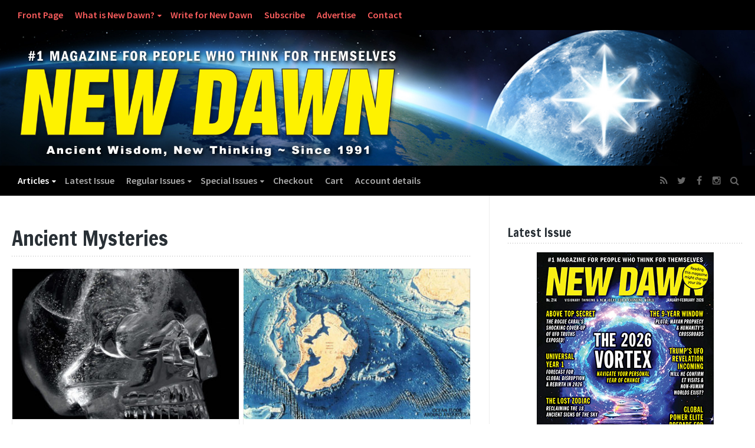

--- FILE ---
content_type: text/html; charset=UTF-8
request_url: https://www.newdawnmagazine.com/category/articles/ancient-mysteries/page/9?currency=USD
body_size: 24444
content:
<!DOCTYPE html>
<!--[if lt IE 7 ]> <html lang="en-US" class="ie6"><![endif]-->
<!--[if IE 7 ]>    <html lang="en-US" class="ie7"><![endif]-->
<!--[if IE 8 ]>    <html lang="en-US" class="ie8"><![endif]-->
<!--[if IE 9 ]>    <html lang="en-US" class="ie9"><![endif]-->
<!--[if (gt IE 9)|!(IE)]><!--><html lang="en-US"><!--<![endif]-->
<head>
<meta charset="UTF-8">
<meta http-equiv="X-UA-Compatible" content="IE=edge">
<link rel="profile" href="https://gmpg.org/xfn/11">
<link rel="pingback" href="https://www.newdawnmagazine.com/xmlrpc.php">
<!--[if lt IE 9]><script src="//html5shiv.googlecode.com/svn/trunk/html5.js"></script><![endif]-->
<script>!function(e,c){e[c]=e[c]+(e[c]&&" ")+"quform-js"}(document.documentElement,"className");</script><title>Category: Ancient Mysteries - Page 9 - New Dawn – World’s Most Unusual Magazine</title>

<!-- The SEO Framework by Sybre Waaijer -->
<meta name="robots" content="max-snippet:-1,max-image-preview:large,max-video-preview:-1" />
<link rel="canonical" href="https://www.newdawnmagazine.com/category/articles/ancient-mysteries/page/9" />
<link rel="prev" href="https://www.newdawnmagazine.com/category/articles/ancient-mysteries/page/8" />
<link rel="next" href="https://www.newdawnmagazine.com/category/articles/ancient-mysteries/page/10" />
<meta property="og:type" content="website" />
<meta property="og:locale" content="en_US" />
<meta property="og:site_name" content="New Dawn &#8211; World&#039;s Most Unusual Magazine" />
<meta property="og:title" content="Category: Ancient Mysteries - Page 9" />
<meta property="og:url" content="https://www.newdawnmagazine.com/category/articles/ancient-mysteries/page/9" />
<meta property="og:image" content="https://www.newdawnmagazine.com/wp-content/uploads/2017/01/cropped-Site-Icon.jpg" />
<meta property="og:image:width" content="512" />
<meta property="og:image:height" content="512" />
<meta name="twitter:card" content="summary_large_image" />
<meta name="twitter:site" content="@newdawnmagazine" />
<meta name="twitter:title" content="Category: Ancient Mysteries - Page 9" />
<meta name="twitter:image" content="https://www.newdawnmagazine.com/wp-content/uploads/2017/01/cropped-Site-Icon.jpg" />
<script type="application/ld+json">{"@context":"https://schema.org","@graph":[{"@type":"WebSite","@id":"https://www.newdawnmagazine.com/#/schema/WebSite","url":"https://www.newdawnmagazine.com/","name":"New Dawn – World's Most Unusual Magazine","inLanguage":"en-US","potentialAction":{"@type":"SearchAction","target":{"@type":"EntryPoint","urlTemplate":"https://www.newdawnmagazine.com/search/{search_term_string}"},"query-input":"required name=search_term_string"},"publisher":{"@type":"Organization","@id":"https://www.newdawnmagazine.com/#/schema/Organization","name":"New Dawn – World's Most Unusual Magazine","url":"https://www.newdawnmagazine.com/","logo":{"@type":"ImageObject","url":"https://www.newdawnmagazine.com/wp-content/uploads/2017/01/cropped-Site-Icon.jpg","contentUrl":"https://www.newdawnmagazine.com/wp-content/uploads/2017/01/cropped-Site-Icon.jpg","width":512,"height":512}}},{"@type":"CollectionPage","@id":"https://www.newdawnmagazine.com/category/articles/ancient-mysteries/page/9","url":"https://www.newdawnmagazine.com/category/articles/ancient-mysteries/page/9","name":"Category: Ancient Mysteries - Page 9 - New Dawn – World’s Most Unusual Magazine","inLanguage":"en-US","isPartOf":{"@id":"https://www.newdawnmagazine.com/#/schema/WebSite"},"breadcrumb":{"@type":"BreadcrumbList","@id":"https://www.newdawnmagazine.com/#/schema/BreadcrumbList","itemListElement":[{"@type":"ListItem","position":1,"item":"https://www.newdawnmagazine.com/","name":"New Dawn – World’s Most Unusual Magazine"},{"@type":"ListItem","position":2,"name":"Category: Ancient Mysteries"}]}}]}</script>
<!-- / The SEO Framework by Sybre Waaijer | 5.67ms meta | 0.52ms boot -->

<link rel='dns-prefetch' href='//www.newdawnmagazine.com' />
<link rel='dns-prefetch' href='//static.addtoany.com' />
<link rel='dns-prefetch' href='//www.googletagmanager.com' />
<link rel='dns-prefetch' href='//fonts.googleapis.com' />
<link rel='dns-prefetch' href='//pagead2.googlesyndication.com' />
<link rel="alternate" type="application/rss+xml" title="New Dawn - World&#039;s Most Unusual Magazine &raquo; Feed" href="https://www.newdawnmagazine.com/feed" />
<link rel="alternate" type="application/rss+xml" title="New Dawn - World&#039;s Most Unusual Magazine &raquo; Comments Feed" href="https://www.newdawnmagazine.com/comments/feed" />
<script type="text/javascript" id="wpp-js" src="https://www.newdawnmagazine.com/wp-content/plugins/wordpress-popular-posts/assets/js/wpp.min.js?ver=7.3.6" data-sampling="1" data-sampling-rate="100" data-api-url="https://www.newdawnmagazine.com/wp-json/wordpress-popular-posts" data-post-id="0" data-token="b924d50665" data-lang="0" data-debug="0"></script>
<link rel="alternate" type="application/rss+xml" title="New Dawn - World&#039;s Most Unusual Magazine &raquo; Ancient Mysteries Category Feed" href="https://www.newdawnmagazine.com/category/articles/ancient-mysteries/feed" />
		<style>
			.lazyload,
			.lazyloading {
				max-width: 100%;
			}
		</style>
		<style id='wp-img-auto-sizes-contain-inline-css' type='text/css'>
img:is([sizes=auto i],[sizes^="auto," i]){contain-intrinsic-size:3000px 1500px}
/*# sourceURL=wp-img-auto-sizes-contain-inline-css */
</style>
<link rel='stylesheet' id='wc-price-based-country-frontend-css' href='https://www.newdawnmagazine.com/wp-content/plugins/woocommerce-product-price-based-on-countries/assets/css/frontend.min.css?ver=4.1.1' type='text/css' media='all' />
<style id='wp-block-library-inline-css' type='text/css'>
:root{--wp-block-synced-color:#7a00df;--wp-block-synced-color--rgb:122,0,223;--wp-bound-block-color:var(--wp-block-synced-color);--wp-editor-canvas-background:#ddd;--wp-admin-theme-color:#007cba;--wp-admin-theme-color--rgb:0,124,186;--wp-admin-theme-color-darker-10:#006ba1;--wp-admin-theme-color-darker-10--rgb:0,107,160.5;--wp-admin-theme-color-darker-20:#005a87;--wp-admin-theme-color-darker-20--rgb:0,90,135;--wp-admin-border-width-focus:2px}@media (min-resolution:192dpi){:root{--wp-admin-border-width-focus:1.5px}}.wp-element-button{cursor:pointer}:root .has-very-light-gray-background-color{background-color:#eee}:root .has-very-dark-gray-background-color{background-color:#313131}:root .has-very-light-gray-color{color:#eee}:root .has-very-dark-gray-color{color:#313131}:root .has-vivid-green-cyan-to-vivid-cyan-blue-gradient-background{background:linear-gradient(135deg,#00d084,#0693e3)}:root .has-purple-crush-gradient-background{background:linear-gradient(135deg,#34e2e4,#4721fb 50%,#ab1dfe)}:root .has-hazy-dawn-gradient-background{background:linear-gradient(135deg,#faaca8,#dad0ec)}:root .has-subdued-olive-gradient-background{background:linear-gradient(135deg,#fafae1,#67a671)}:root .has-atomic-cream-gradient-background{background:linear-gradient(135deg,#fdd79a,#004a59)}:root .has-nightshade-gradient-background{background:linear-gradient(135deg,#330968,#31cdcf)}:root .has-midnight-gradient-background{background:linear-gradient(135deg,#020381,#2874fc)}:root{--wp--preset--font-size--normal:16px;--wp--preset--font-size--huge:42px}.has-regular-font-size{font-size:1em}.has-larger-font-size{font-size:2.625em}.has-normal-font-size{font-size:var(--wp--preset--font-size--normal)}.has-huge-font-size{font-size:var(--wp--preset--font-size--huge)}.has-text-align-center{text-align:center}.has-text-align-left{text-align:left}.has-text-align-right{text-align:right}.has-fit-text{white-space:nowrap!important}#end-resizable-editor-section{display:none}.aligncenter{clear:both}.items-justified-left{justify-content:flex-start}.items-justified-center{justify-content:center}.items-justified-right{justify-content:flex-end}.items-justified-space-between{justify-content:space-between}.screen-reader-text{border:0;clip-path:inset(50%);height:1px;margin:-1px;overflow:hidden;padding:0;position:absolute;width:1px;word-wrap:normal!important}.screen-reader-text:focus{background-color:#ddd;clip-path:none;color:#444;display:block;font-size:1em;height:auto;left:5px;line-height:normal;padding:15px 23px 14px;text-decoration:none;top:5px;width:auto;z-index:100000}html :where(.has-border-color){border-style:solid}html :where([style*=border-top-color]){border-top-style:solid}html :where([style*=border-right-color]){border-right-style:solid}html :where([style*=border-bottom-color]){border-bottom-style:solid}html :where([style*=border-left-color]){border-left-style:solid}html :where([style*=border-width]){border-style:solid}html :where([style*=border-top-width]){border-top-style:solid}html :where([style*=border-right-width]){border-right-style:solid}html :where([style*=border-bottom-width]){border-bottom-style:solid}html :where([style*=border-left-width]){border-left-style:solid}html :where(img[class*=wp-image-]){height:auto;max-width:100%}:where(figure){margin:0 0 1em}html :where(.is-position-sticky){--wp-admin--admin-bar--position-offset:var(--wp-admin--admin-bar--height,0px)}@media screen and (max-width:600px){html :where(.is-position-sticky){--wp-admin--admin-bar--position-offset:0px}}

/*# sourceURL=wp-block-library-inline-css */
</style><style id='wp-block-heading-inline-css' type='text/css'>
h1:where(.wp-block-heading).has-background,h2:where(.wp-block-heading).has-background,h3:where(.wp-block-heading).has-background,h4:where(.wp-block-heading).has-background,h5:where(.wp-block-heading).has-background,h6:where(.wp-block-heading).has-background{padding:1.25em 2.375em}h1.has-text-align-left[style*=writing-mode]:where([style*=vertical-lr]),h1.has-text-align-right[style*=writing-mode]:where([style*=vertical-rl]),h2.has-text-align-left[style*=writing-mode]:where([style*=vertical-lr]),h2.has-text-align-right[style*=writing-mode]:where([style*=vertical-rl]),h3.has-text-align-left[style*=writing-mode]:where([style*=vertical-lr]),h3.has-text-align-right[style*=writing-mode]:where([style*=vertical-rl]),h4.has-text-align-left[style*=writing-mode]:where([style*=vertical-lr]),h4.has-text-align-right[style*=writing-mode]:where([style*=vertical-rl]),h5.has-text-align-left[style*=writing-mode]:where([style*=vertical-lr]),h5.has-text-align-right[style*=writing-mode]:where([style*=vertical-rl]),h6.has-text-align-left[style*=writing-mode]:where([style*=vertical-lr]),h6.has-text-align-right[style*=writing-mode]:where([style*=vertical-rl]){rotate:180deg}
/*# sourceURL=https://www.newdawnmagazine.com/wp-includes/blocks/heading/style.min.css */
</style>
<style id='wp-block-paragraph-inline-css' type='text/css'>
.is-small-text{font-size:.875em}.is-regular-text{font-size:1em}.is-large-text{font-size:2.25em}.is-larger-text{font-size:3em}.has-drop-cap:not(:focus):first-letter{float:left;font-size:8.4em;font-style:normal;font-weight:100;line-height:.68;margin:.05em .1em 0 0;text-transform:uppercase}body.rtl .has-drop-cap:not(:focus):first-letter{float:none;margin-left:.1em}p.has-drop-cap.has-background{overflow:hidden}:root :where(p.has-background){padding:1.25em 2.375em}:where(p.has-text-color:not(.has-link-color)) a{color:inherit}p.has-text-align-left[style*="writing-mode:vertical-lr"],p.has-text-align-right[style*="writing-mode:vertical-rl"]{rotate:180deg}
/*# sourceURL=https://www.newdawnmagazine.com/wp-includes/blocks/paragraph/style.min.css */
</style>
<style id='wp-block-quote-inline-css' type='text/css'>
.wp-block-quote{box-sizing:border-box;overflow-wrap:break-word}.wp-block-quote.is-large:where(:not(.is-style-plain)),.wp-block-quote.is-style-large:where(:not(.is-style-plain)){margin-bottom:1em;padding:0 1em}.wp-block-quote.is-large:where(:not(.is-style-plain)) p,.wp-block-quote.is-style-large:where(:not(.is-style-plain)) p{font-size:1.5em;font-style:italic;line-height:1.6}.wp-block-quote.is-large:where(:not(.is-style-plain)) cite,.wp-block-quote.is-large:where(:not(.is-style-plain)) footer,.wp-block-quote.is-style-large:where(:not(.is-style-plain)) cite,.wp-block-quote.is-style-large:where(:not(.is-style-plain)) footer{font-size:1.125em;text-align:right}.wp-block-quote>cite{display:block}
/*# sourceURL=https://www.newdawnmagazine.com/wp-includes/blocks/quote/style.min.css */
</style>
<link rel='stylesheet' id='wc-blocks-style-css' href='https://www.newdawnmagazine.com/wp-content/plugins/woocommerce/assets/client/blocks/wc-blocks.css?ver=wc-10.4.3' type='text/css' media='all' />
<style id='global-styles-inline-css' type='text/css'>
:root{--wp--preset--aspect-ratio--square: 1;--wp--preset--aspect-ratio--4-3: 4/3;--wp--preset--aspect-ratio--3-4: 3/4;--wp--preset--aspect-ratio--3-2: 3/2;--wp--preset--aspect-ratio--2-3: 2/3;--wp--preset--aspect-ratio--16-9: 16/9;--wp--preset--aspect-ratio--9-16: 9/16;--wp--preset--color--black: #000000;--wp--preset--color--cyan-bluish-gray: #abb8c3;--wp--preset--color--white: #ffffff;--wp--preset--color--pale-pink: #f78da7;--wp--preset--color--vivid-red: #cf2e2e;--wp--preset--color--luminous-vivid-orange: #ff6900;--wp--preset--color--luminous-vivid-amber: #fcb900;--wp--preset--color--light-green-cyan: #7bdcb5;--wp--preset--color--vivid-green-cyan: #00d084;--wp--preset--color--pale-cyan-blue: #8ed1fc;--wp--preset--color--vivid-cyan-blue: #0693e3;--wp--preset--color--vivid-purple: #9b51e0;--wp--preset--gradient--vivid-cyan-blue-to-vivid-purple: linear-gradient(135deg,rgb(6,147,227) 0%,rgb(155,81,224) 100%);--wp--preset--gradient--light-green-cyan-to-vivid-green-cyan: linear-gradient(135deg,rgb(122,220,180) 0%,rgb(0,208,130) 100%);--wp--preset--gradient--luminous-vivid-amber-to-luminous-vivid-orange: linear-gradient(135deg,rgb(252,185,0) 0%,rgb(255,105,0) 100%);--wp--preset--gradient--luminous-vivid-orange-to-vivid-red: linear-gradient(135deg,rgb(255,105,0) 0%,rgb(207,46,46) 100%);--wp--preset--gradient--very-light-gray-to-cyan-bluish-gray: linear-gradient(135deg,rgb(238,238,238) 0%,rgb(169,184,195) 100%);--wp--preset--gradient--cool-to-warm-spectrum: linear-gradient(135deg,rgb(74,234,220) 0%,rgb(151,120,209) 20%,rgb(207,42,186) 40%,rgb(238,44,130) 60%,rgb(251,105,98) 80%,rgb(254,248,76) 100%);--wp--preset--gradient--blush-light-purple: linear-gradient(135deg,rgb(255,206,236) 0%,rgb(152,150,240) 100%);--wp--preset--gradient--blush-bordeaux: linear-gradient(135deg,rgb(254,205,165) 0%,rgb(254,45,45) 50%,rgb(107,0,62) 100%);--wp--preset--gradient--luminous-dusk: linear-gradient(135deg,rgb(255,203,112) 0%,rgb(199,81,192) 50%,rgb(65,88,208) 100%);--wp--preset--gradient--pale-ocean: linear-gradient(135deg,rgb(255,245,203) 0%,rgb(182,227,212) 50%,rgb(51,167,181) 100%);--wp--preset--gradient--electric-grass: linear-gradient(135deg,rgb(202,248,128) 0%,rgb(113,206,126) 100%);--wp--preset--gradient--midnight: linear-gradient(135deg,rgb(2,3,129) 0%,rgb(40,116,252) 100%);--wp--preset--font-size--small: 13px;--wp--preset--font-size--medium: 20px;--wp--preset--font-size--large: 36px;--wp--preset--font-size--x-large: 42px;--wp--preset--spacing--20: 0.44rem;--wp--preset--spacing--30: 0.67rem;--wp--preset--spacing--40: 1rem;--wp--preset--spacing--50: 1.5rem;--wp--preset--spacing--60: 2.25rem;--wp--preset--spacing--70: 3.38rem;--wp--preset--spacing--80: 5.06rem;--wp--preset--shadow--natural: 6px 6px 9px rgba(0, 0, 0, 0.2);--wp--preset--shadow--deep: 12px 12px 50px rgba(0, 0, 0, 0.4);--wp--preset--shadow--sharp: 6px 6px 0px rgba(0, 0, 0, 0.2);--wp--preset--shadow--outlined: 6px 6px 0px -3px rgb(255, 255, 255), 6px 6px rgb(0, 0, 0);--wp--preset--shadow--crisp: 6px 6px 0px rgb(0, 0, 0);}:where(.is-layout-flex){gap: 0.5em;}:where(.is-layout-grid){gap: 0.5em;}body .is-layout-flex{display: flex;}.is-layout-flex{flex-wrap: wrap;align-items: center;}.is-layout-flex > :is(*, div){margin: 0;}body .is-layout-grid{display: grid;}.is-layout-grid > :is(*, div){margin: 0;}:where(.wp-block-columns.is-layout-flex){gap: 2em;}:where(.wp-block-columns.is-layout-grid){gap: 2em;}:where(.wp-block-post-template.is-layout-flex){gap: 1.25em;}:where(.wp-block-post-template.is-layout-grid){gap: 1.25em;}.has-black-color{color: var(--wp--preset--color--black) !important;}.has-cyan-bluish-gray-color{color: var(--wp--preset--color--cyan-bluish-gray) !important;}.has-white-color{color: var(--wp--preset--color--white) !important;}.has-pale-pink-color{color: var(--wp--preset--color--pale-pink) !important;}.has-vivid-red-color{color: var(--wp--preset--color--vivid-red) !important;}.has-luminous-vivid-orange-color{color: var(--wp--preset--color--luminous-vivid-orange) !important;}.has-luminous-vivid-amber-color{color: var(--wp--preset--color--luminous-vivid-amber) !important;}.has-light-green-cyan-color{color: var(--wp--preset--color--light-green-cyan) !important;}.has-vivid-green-cyan-color{color: var(--wp--preset--color--vivid-green-cyan) !important;}.has-pale-cyan-blue-color{color: var(--wp--preset--color--pale-cyan-blue) !important;}.has-vivid-cyan-blue-color{color: var(--wp--preset--color--vivid-cyan-blue) !important;}.has-vivid-purple-color{color: var(--wp--preset--color--vivid-purple) !important;}.has-black-background-color{background-color: var(--wp--preset--color--black) !important;}.has-cyan-bluish-gray-background-color{background-color: var(--wp--preset--color--cyan-bluish-gray) !important;}.has-white-background-color{background-color: var(--wp--preset--color--white) !important;}.has-pale-pink-background-color{background-color: var(--wp--preset--color--pale-pink) !important;}.has-vivid-red-background-color{background-color: var(--wp--preset--color--vivid-red) !important;}.has-luminous-vivid-orange-background-color{background-color: var(--wp--preset--color--luminous-vivid-orange) !important;}.has-luminous-vivid-amber-background-color{background-color: var(--wp--preset--color--luminous-vivid-amber) !important;}.has-light-green-cyan-background-color{background-color: var(--wp--preset--color--light-green-cyan) !important;}.has-vivid-green-cyan-background-color{background-color: var(--wp--preset--color--vivid-green-cyan) !important;}.has-pale-cyan-blue-background-color{background-color: var(--wp--preset--color--pale-cyan-blue) !important;}.has-vivid-cyan-blue-background-color{background-color: var(--wp--preset--color--vivid-cyan-blue) !important;}.has-vivid-purple-background-color{background-color: var(--wp--preset--color--vivid-purple) !important;}.has-black-border-color{border-color: var(--wp--preset--color--black) !important;}.has-cyan-bluish-gray-border-color{border-color: var(--wp--preset--color--cyan-bluish-gray) !important;}.has-white-border-color{border-color: var(--wp--preset--color--white) !important;}.has-pale-pink-border-color{border-color: var(--wp--preset--color--pale-pink) !important;}.has-vivid-red-border-color{border-color: var(--wp--preset--color--vivid-red) !important;}.has-luminous-vivid-orange-border-color{border-color: var(--wp--preset--color--luminous-vivid-orange) !important;}.has-luminous-vivid-amber-border-color{border-color: var(--wp--preset--color--luminous-vivid-amber) !important;}.has-light-green-cyan-border-color{border-color: var(--wp--preset--color--light-green-cyan) !important;}.has-vivid-green-cyan-border-color{border-color: var(--wp--preset--color--vivid-green-cyan) !important;}.has-pale-cyan-blue-border-color{border-color: var(--wp--preset--color--pale-cyan-blue) !important;}.has-vivid-cyan-blue-border-color{border-color: var(--wp--preset--color--vivid-cyan-blue) !important;}.has-vivid-purple-border-color{border-color: var(--wp--preset--color--vivid-purple) !important;}.has-vivid-cyan-blue-to-vivid-purple-gradient-background{background: var(--wp--preset--gradient--vivid-cyan-blue-to-vivid-purple) !important;}.has-light-green-cyan-to-vivid-green-cyan-gradient-background{background: var(--wp--preset--gradient--light-green-cyan-to-vivid-green-cyan) !important;}.has-luminous-vivid-amber-to-luminous-vivid-orange-gradient-background{background: var(--wp--preset--gradient--luminous-vivid-amber-to-luminous-vivid-orange) !important;}.has-luminous-vivid-orange-to-vivid-red-gradient-background{background: var(--wp--preset--gradient--luminous-vivid-orange-to-vivid-red) !important;}.has-very-light-gray-to-cyan-bluish-gray-gradient-background{background: var(--wp--preset--gradient--very-light-gray-to-cyan-bluish-gray) !important;}.has-cool-to-warm-spectrum-gradient-background{background: var(--wp--preset--gradient--cool-to-warm-spectrum) !important;}.has-blush-light-purple-gradient-background{background: var(--wp--preset--gradient--blush-light-purple) !important;}.has-blush-bordeaux-gradient-background{background: var(--wp--preset--gradient--blush-bordeaux) !important;}.has-luminous-dusk-gradient-background{background: var(--wp--preset--gradient--luminous-dusk) !important;}.has-pale-ocean-gradient-background{background: var(--wp--preset--gradient--pale-ocean) !important;}.has-electric-grass-gradient-background{background: var(--wp--preset--gradient--electric-grass) !important;}.has-midnight-gradient-background{background: var(--wp--preset--gradient--midnight) !important;}.has-small-font-size{font-size: var(--wp--preset--font-size--small) !important;}.has-medium-font-size{font-size: var(--wp--preset--font-size--medium) !important;}.has-large-font-size{font-size: var(--wp--preset--font-size--large) !important;}.has-x-large-font-size{font-size: var(--wp--preset--font-size--x-large) !important;}
/*# sourceURL=global-styles-inline-css */
</style>

<style id='classic-theme-styles-inline-css' type='text/css'>
/*! This file is auto-generated */
.wp-block-button__link{color:#fff;background-color:#32373c;border-radius:9999px;box-shadow:none;text-decoration:none;padding:calc(.667em + 2px) calc(1.333em + 2px);font-size:1.125em}.wp-block-file__button{background:#32373c;color:#fff;text-decoration:none}
/*# sourceURL=/wp-includes/css/classic-themes.min.css */
</style>
<link rel='stylesheet' id='wp-components-css' href='https://www.newdawnmagazine.com/wp-includes/css/dist/components/style.min.css?ver=03fb7fce213a0d144ad7d5ce059ca068' type='text/css' media='all' />
<link rel='stylesheet' id='wp-preferences-css' href='https://www.newdawnmagazine.com/wp-includes/css/dist/preferences/style.min.css?ver=03fb7fce213a0d144ad7d5ce059ca068' type='text/css' media='all' />
<link rel='stylesheet' id='wp-block-editor-css' href='https://www.newdawnmagazine.com/wp-includes/css/dist/block-editor/style.min.css?ver=03fb7fce213a0d144ad7d5ce059ca068' type='text/css' media='all' />
<link rel='stylesheet' id='popup-maker-block-library-style-css' href='https://www.newdawnmagazine.com/wp-content/plugins/popup-maker/dist/packages/block-library-style.css?ver=dbea705cfafe089d65f1' type='text/css' media='all' />
<link rel='stylesheet' id='wcmamtx-frontend-unique-css' href='https://www.newdawnmagazine.com/wp-content/plugins/customize-my-account-for-woocommerce/assets/css/frontend-unique.css?ver=03fb7fce213a0d144ad7d5ce059ca068' type='text/css' media='all' />
<link rel='stylesheet' id='woocommerce-layout-css' href='https://www.newdawnmagazine.com/wp-content/plugins/woocommerce/assets/css/woocommerce-layout.css?ver=10.4.3' type='text/css' media='all' />
<link rel='stylesheet' id='woocommerce-smallscreen-css' href='https://www.newdawnmagazine.com/wp-content/plugins/woocommerce/assets/css/woocommerce-smallscreen.css?ver=10.4.3' type='text/css' media='only screen and (max-width: 768px)' />
<link rel='stylesheet' id='woocommerce-general-css' href='https://www.newdawnmagazine.com/wp-content/plugins/woocommerce/assets/css/woocommerce.css?ver=10.4.3' type='text/css' media='all' />
<style id='woocommerce-inline-inline-css' type='text/css'>
.woocommerce form .form-row .required { visibility: visible; }
/*# sourceURL=woocommerce-inline-inline-css */
</style>
<link rel='stylesheet' id='quform-css' href='https://www.newdawnmagazine.com/wp-content/plugins/quform/cache/quform.css?ver=1768519988' type='text/css' media='all' />
<link rel='stylesheet' id='wordpress-popular-posts-css-css' href='https://www.newdawnmagazine.com/wp-content/plugins/wordpress-popular-posts/assets/css/wpp.css?ver=7.3.6' type='text/css' media='all' />
<link rel='stylesheet' id='font-awesome-css' href='https://www.newdawnmagazine.com/wp-content/themes/wp-prosperity/fonts/font-awesome/css/font-awesome.min.css?ver=4.4.0' type='text/css' media='all' />
<link rel='stylesheet' id='bootstrap-css' href='https://www.newdawnmagazine.com/wp-content/themes/wp-prosperity/bootstrap.min.css?ver=3.3.1' type='text/css' media='all' />
<link rel='stylesheet' id='flexslider-css' href='https://www.newdawnmagazine.com/wp-content/themes/wp-prosperity/flexslider.css?ver=2.6.1' type='text/css' media='all' />
<link rel='stylesheet' id='theme-shortcodes-css' href='https://www.newdawnmagazine.com/wp-content/themes/wp-prosperity/shortcodes.css?ver=2.6.1' type='text/css' media='all' />
<link rel='stylesheet' id='theme-woocommerce-css' href='https://www.newdawnmagazine.com/wp-content/themes/wp-prosperity/woocommerce.css?ver=2.6.1' type='text/css' media='all' />
<link rel='stylesheet' id='default-google-fonts-css' href='//fonts.googleapis.com/css?family=Source+Sans+Pro%3A300%2C400%2C600%2C700%2C300italic%2C400italic%2C600italic%2C700italic%7CPT+Serif%3A400%2C700%2C400italic%2C700italic&#038;ver=2.6.1' type='text/css' media='all' />
<link rel='stylesheet' id='dashicons-css' href='https://www.newdawnmagazine.com/wp-includes/css/dashicons.min.css?ver=03fb7fce213a0d144ad7d5ce059ca068' type='text/css' media='all' />
<link rel='stylesheet' id='theme-print_styles-css' href='https://www.newdawnmagazine.com/wp-content/themes/wp-prosperity/style-print.css?ver=2.6.1' type='text/css' media='print' />
<link rel='stylesheet' id='theme-main-styles-css' href='https://www.newdawnmagazine.com/wp-content/themes/wp-prosperity-child/style.css?ver=2.6.1' type='text/css' media='all' />
<link rel='stylesheet' id='theme-custom_styles-css' href='https://www.newdawnmagazine.com/wp-content/themes/wp-prosperity/style-custom.css?ver=2.6.1' type='text/css' media='all' />
<link rel='stylesheet' id='Open+Sans-css' href='//fonts.googleapis.com/css?family=Open+Sans&#038;subset=latin&#038;ver=6.9' type='text/css' media='all' />
<link rel='stylesheet' id='Francois+One-css' href='//fonts.googleapis.com/css?family=Francois+One%3Anormal&#038;subset=latin&#038;ver=6.9' type='text/css' media='all' />
<link rel='stylesheet' id='Noto+Serif-css' href='//fonts.googleapis.com/css?family=Noto+Serif&#038;subset=latin&#038;ver=6.9' type='text/css' media='all' />
<link rel='stylesheet' id='Source+Sans+Pro-css' href='//fonts.googleapis.com/css?family=Source+Sans+Pro%3A600%2Cnormal&#038;subset=latin&#038;ver=6.9' type='text/css' media='all' />
<link rel='stylesheet' id='wp-pagenavi-css' href='https://www.newdawnmagazine.com/wp-content/themes/wp-prosperity/pagenavi-css.css?ver=2.70' type='text/css' media='all' />
<link rel='stylesheet' id='popup-maker-site-css' href='//www.newdawnmagazine.com/wp-content/uploads/pum/pum-site-styles.css?generated=1755173421&#038;ver=1.21.5' type='text/css' media='all' />
<link rel='stylesheet' id='addtoany-css' href='https://www.newdawnmagazine.com/wp-content/plugins/add-to-any/addtoany.min.css?ver=1.16' type='text/css' media='all' />
<script type="text/javascript" src="https://www.newdawnmagazine.com/wp-includes/js/jquery/jquery.min.js?ver=3.7.1" id="jquery-core-js"></script>
<script type="text/javascript" src="https://www.newdawnmagazine.com/wp-includes/js/jquery/jquery-migrate.min.js?ver=3.4.1" id="jquery-migrate-js"></script>
<script type="text/javascript" id="addtoany-core-js-before">
/* <![CDATA[ */
window.a2a_config=window.a2a_config||{};a2a_config.callbacks=[];a2a_config.overlays=[];a2a_config.templates={};

//# sourceURL=addtoany-core-js-before
/* ]]> */
</script>
<script type="text/javascript" defer src="https://static.addtoany.com/menu/page.js" id="addtoany-core-js"></script>
<script type="text/javascript" defer src="https://www.newdawnmagazine.com/wp-content/plugins/add-to-any/addtoany.min.js?ver=1.1" id="addtoany-jquery-js"></script>
<script type="text/javascript" src="https://www.newdawnmagazine.com/wp-content/plugins/customize-my-account-for-woocommerce/assets/js/frontend-unique.js?ver=03fb7fce213a0d144ad7d5ce059ca068" id="wcmamtx-frontend-unique-js"></script>
<script type="text/javascript" src="https://www.newdawnmagazine.com/wp-includes/js/dist/hooks.min.js?ver=dd5603f07f9220ed27f1" id="wp-hooks-js"></script>
<script type="text/javascript" id="say-what-js-js-extra">
/* <![CDATA[ */
var say_what_data = {"replacements":{"woocommerce|Ship to a different address?|":"Shipping address"}};
//# sourceURL=say-what-js-js-extra
/* ]]> */
</script>
<script type="text/javascript" src="https://www.newdawnmagazine.com/wp-content/plugins/say-what/assets/build/frontend.js?ver=fd31684c45e4d85aeb4e" id="say-what-js-js"></script>
<script type="text/javascript" src="https://www.newdawnmagazine.com/wp-content/plugins/woocommerce/assets/js/jquery-blockui/jquery.blockUI.min.js?ver=2.7.0-wc.10.4.3" id="wc-jquery-blockui-js" defer="defer" data-wp-strategy="defer"></script>
<script type="text/javascript" id="wc-add-to-cart-js-extra">
/* <![CDATA[ */
var wc_add_to_cart_params = {"ajax_url":"/wp-admin/admin-ajax.php","wc_ajax_url":"/?wc-ajax=%%endpoint%%","i18n_view_cart":"View cart","cart_url":"https://www.newdawnmagazine.com/cart","is_cart":"","cart_redirect_after_add":"no"};
//# sourceURL=wc-add-to-cart-js-extra
/* ]]> */
</script>
<script type="text/javascript" src="https://www.newdawnmagazine.com/wp-content/plugins/woocommerce/assets/js/frontend/add-to-cart.min.js?ver=10.4.3" id="wc-add-to-cart-js" defer="defer" data-wp-strategy="defer"></script>
<script type="text/javascript" src="https://www.newdawnmagazine.com/wp-content/plugins/woocommerce/assets/js/js-cookie/js.cookie.min.js?ver=2.1.4-wc.10.4.3" id="wc-js-cookie-js" defer="defer" data-wp-strategy="defer"></script>
<script type="text/javascript" id="woocommerce-js-extra">
/* <![CDATA[ */
var woocommerce_params = {"ajax_url":"/wp-admin/admin-ajax.php","wc_ajax_url":"/?wc-ajax=%%endpoint%%","i18n_password_show":"Show password","i18n_password_hide":"Hide password"};
//# sourceURL=woocommerce-js-extra
/* ]]> */
</script>
<script type="text/javascript" src="https://www.newdawnmagazine.com/wp-content/plugins/woocommerce/assets/js/frontend/woocommerce.min.js?ver=10.4.3" id="woocommerce-js" defer="defer" data-wp-strategy="defer"></script>
<script type="text/javascript" id="WCPAY_ASSETS-js-extra">
/* <![CDATA[ */
var wcpayAssets = {"url":"https://www.newdawnmagazine.com/wp-content/plugins/woocommerce-payments/dist/"};
//# sourceURL=WCPAY_ASSETS-js-extra
/* ]]> */
</script>
<script type="text/javascript" id="kgr-blocks-frontj-js-extra">
/* <![CDATA[ */
var kgr_php_vars = [];
//# sourceURL=kgr-blocks-frontj-js-extra
/* ]]> */
</script>
<script type="text/javascript" src="https://www.newdawnmagazine.com/wp-content/plugins/koala-google-recaptcha-for-woocommerce/blocks-compatibility/ka-gr-checkout-block/src/js/ka-gr-checkout-block/block.js?ver=1.0" id="kgr-blocks-frontj-js"></script>

<!-- Google tag (gtag.js) snippet added by Site Kit -->
<!-- Google Analytics snippet added by Site Kit -->
<script type="text/javascript" src="https://www.googletagmanager.com/gtag/js?id=GT-TQLPS7J" id="google_gtagjs-js" async></script>
<script type="text/javascript" id="google_gtagjs-js-after">
/* <![CDATA[ */
window.dataLayer = window.dataLayer || [];function gtag(){dataLayer.push(arguments);}
gtag("set","linker",{"domains":["www.newdawnmagazine.com"]});
gtag("js", new Date());
gtag("set", "developer_id.dZTNiMT", true);
gtag("config", "GT-TQLPS7J");
//# sourceURL=google_gtagjs-js-after
/* ]]> */
</script>
<link rel="https://api.w.org/" href="https://www.newdawnmagazine.com/wp-json/" /><link rel="alternate" title="JSON" type="application/json" href="https://www.newdawnmagazine.com/wp-json/wp/v2/categories/16" /><link rel="EditURI" type="application/rsd+xml" title="RSD" href="https://www.newdawnmagazine.com/xmlrpc.php?rsd" />
<style type="text/css">.directmail_sf { display: block; } .directmail_sf table, .directmail_sf table td { border: none !important; } .directmail_sf td input[type=text], .directmail_sf td input[type=email] { width: 100%; box-sizing: border-box; }</style><script type="text/javascript">
(function(){
	var target = document;
	var attacher = target.addEventListener;
	var eventName = "load";
	
	if ( !attacher ) {
		target = window;
		attacher = target.attachEvent;
		eventName = "onload";
	}
	
	if ( attacher ) {
		attacher.call( target, eventName, function() {
			var input = document.createElement("input");

			if ( !( "placeholder" in input ) && document.querySelectorAll ) {
				var needLabels = document.querySelectorAll(".directmail_sf input[data-label]");

				for ( var i = 0; i < needLabels.length; i++ ) {
					var item = needLabels.item(i);
					var label = document.createElement("label");

					label.setAttribute( "for", item.getAttribute("id") );
					label.innerText = item.getAttribute("data-label");
					item.parentNode.insertBefore( label, item );
					item.parentNode.insertBefore( document.createElement("br"), item );
				}
			}
		}, false );
	}
})();
</script>	<meta name="generator" content="Site Kit by Google 1.170.0" /><script src ='https://www.paypalobjects.com/js/external/dg.js' type='text/javascript'></script>
<!-- Global site tag (gtag.js) - Google Analytics -->
<script async src="https://www.googletagmanager.com/gtag/js?id=UA-10264048-2"></script>
<script>
  window.dataLayer = window.dataLayer || [];
  function gtag(){dataLayer.push(arguments);}
  gtag('js', new Date());

  gtag('config', 'UA-10264048-2');
</script>
<!-- Meta Pixel Code -->
<script>
!function(f,b,e,v,n,t,s)
{if(f.fbq)return;n=f.fbq=function(){n.callMethod?
n.callMethod.apply(n,arguments):n.queue.push(arguments)};
if(!f._fbq)f._fbq=n;n.push=n;n.loaded=!0;n.version='2.0';
n.queue=[];t=b.createElement(e);t.async=!0;
t.src=v;s=b.getElementsByTagName(e)[0];
s.parentNode.insertBefore(t,s)}(window, document,'script',
'https://connect.facebook.net/en_US/fbevents.js');
fbq('init', '945271546120678');
fbq('track', 'PageView');
</script>
<noscript><img height="1" width="1" style="display:none"
src="https://www.facebook.com/tr?id=945271546120678&ev=PageView&noscript=1"
/></noscript>
<!-- End Meta Pixel Code -->            <style id="wpp-loading-animation-styles">@-webkit-keyframes bgslide{from{background-position-x:0}to{background-position-x:-200%}}@keyframes bgslide{from{background-position-x:0}to{background-position-x:-200%}}.wpp-widget-block-placeholder,.wpp-shortcode-placeholder{margin:0 auto;width:60px;height:3px;background:#dd3737;background:linear-gradient(90deg,#dd3737 0%,#571313 10%,#dd3737 100%);background-size:200% auto;border-radius:3px;-webkit-animation:bgslide 1s infinite linear;animation:bgslide 1s infinite linear}</style>
            		<script>
			document.documentElement.className = document.documentElement.className.replace('no-js', 'js');
		</script>
				<style>
			.no-js img.lazyload {
				display: none;
			}

			figure.wp-block-image img.lazyloading {
				min-width: 150px;
			}

			.lazyload,
			.lazyloading {
				--smush-placeholder-width: 100px;
				--smush-placeholder-aspect-ratio: 1/1;
				width: var(--smush-image-width, var(--smush-placeholder-width)) !important;
				aspect-ratio: var(--smush-image-aspect-ratio, var(--smush-placeholder-aspect-ratio)) !important;
			}

						.lazyload, .lazyloading {
				opacity: 0;
			}

			.lazyloaded {
				opacity: 1;
				transition: opacity 400ms;
				transition-delay: 0ms;
			}

					</style>
		<meta name="viewport" content="width=device-width, initial-scale=1" />

<!-- Custom Styles from Theme Setting Page -->
<style type="text/css">
.site-container, .unboxed .site-inner, .unboxed .wrap { max-width:1280px; }
.unboxed .slideslider .flex-caption-wrap { max-width:1280px !important; }
.site-header .wrap { height:174px;}
body { background-color:#ffffff; }
h1.site-title, .site-title { font-family:Open Sans;font-size:24px;text-transform:none; }
h1,h2,h3,h4,h5,h6 { font-family:Francois One;text-transform:none; }
h2.widgettitle, h2.widget-title {font-size:20px;}
h1 {font-size:35px;}
h2 {font-size:22px;}
h3 {font-size:26px;}
h4 {font-size:24px;}
h5 {font-size:20px;}
h6 {font-size:16px;}
body { font-family:Noto Serif;font-size:17px;line-height:1.6;text-transform:none; }
.site-inner .sidebar { font-family:Francois One;font-weight:normal;font-size:16px;line-height:1.5;text-transform:none; }
.nav-primary { font-family:Source Sans Pro;font-style:normal;font-weight:600;font-size:16px;text-transform:none; }
.nav-secondary { font-family:Source Sans Pro;font-style:normal;font-weight:600;font-size:16px;text-transform:none; }
.nav-fixed { font-family:Source Sans Pro;font-size:14px;text-transform:none; }
.comment-metadata,.wp-caption,.wp-caption-text,.entry-caption,.gallery-caption,.entry-media .thumb-caption,.sitemap-entry-meta,.entry-meta { font-family:Source Sans Pro;font-style:normal;font-weight:normal;font-size:16px;text-transform:uppercase; }
.site-container { border: 0; }
.nav-primary .nav-menu a, .darkheader .nav-primary .nav-menu a { color:#fc5d5d !important; }
.nav-primary .nav-menu a:hover, .darkheader .nav-primary .nav-menu a:hover { color:#ffffff !important; }
.nav-secondary .nav-menu a:hover, .darkheader .nav-secondary .nav-menu a:hover { color:#fc5d5d !important; }
.site-inner-wrap h1,.site-inner-wrap h2,.site-inner-wrap h3,.site-inner-wrap h4,.site-inner-wrap h5,.site-inner-wrap h6 { color:#293036; }
.site-content a, .site-content a:link, .site-content a:visited { color:#5394cc; }
.site-content a:hover, .site-content a:active, .site-content a:focus { color:#ab0000; }
.entry-title a, .entry-title a:link, .entry-title a:visited { color:#5394cc !important; }
.entry-title a:hover, .entry-title a:active, .entry-title a:focus { color:#ab0000 !important; }
.site-inner .sidebar a, .site-inner .sidebar a:link, .site-inner .sidebar a:visited { color:#5394cc; }
.site-inner .sidebar a:hover, .site-inner .sidebar a:active, .site-inner .sidebar a:focus { color:#ab0000; }
.site-inner .sidebar h2.widget-title a, .site-inner .sidebar h2.widget-title a:link, .site-inner .sidebar h2.widget-title a:visited { color:#ab0000 !important; }
h2.feat-title { background-color:#fc5d5d; }
h2.feat-title { background-image:url(https://www.newdawnmagazine.com/wp-content/themes/wp-prosperity/images/dotted-line.png); background-position:bottom left; background-repeat:repeat-x; }
.single-post-bottom { text-align:center; }
button,input[type="button"],input[type="reset"],input[type="submit"],#footer-widgets button,#footer-widgets input[type="button"],#footer-widgets input[type="reset"],#footer-widgets input[type="submit"] { background-color:#de2323;color:#ffffff; }
#next-posts a:hover,.email-form input[type="submit"],.email-form input[type="button"],.email-form button,#commentform input#submit,#commentform input[type="submit"],input.search-submit,#footer-widgets .email-form input[type="submit"],#footer-widgets .email-form input[type="button"],#footer-widgets .email-form button,#footer-widgets input.search-submit,a.more-link.button { background-color:#de2323 !important;color:#ffffff !important; }
#footer-widgets button,#footer-widgets input[type="button"],#footer-widgets input[type="reset"],#footer-widgets input[type="submit"],#footer-widgets .email-form input[type="submit"],#footer-widgets .email-form input[type="button"],#footer-widgets .email-form button,#footer-widgets input.search-submit { background-color:#de2323 !important; }
.product_meta { 
display: none; 
}
.single-product .entry-summary .price {
  display: none;  
}
.single-product .entry-summary .woocommerce-variation-price .price {
  display: block; 
}
.entry-content .wp-block-image figcaption {
    font-size: 14px;
    text-align: center;
}
</style>
	<noscript><style>.woocommerce-product-gallery{ opacity: 1 !important; }</style></noscript>
	
<!-- Google AdSense meta tags added by Site Kit -->
<meta name="google-adsense-platform-account" content="ca-host-pub-2644536267352236">
<meta name="google-adsense-platform-domain" content="sitekit.withgoogle.com">
<!-- End Google AdSense meta tags added by Site Kit -->

<!-- Google AdSense snippet added by Site Kit -->
<script type="text/javascript" async="async" src="https://pagead2.googlesyndication.com/pagead/js/adsbygoogle.js?client=ca-pub-7049756897018703&amp;host=ca-host-pub-2644536267352236" crossorigin="anonymous"></script>

<!-- End Google AdSense snippet added by Site Kit -->
<link rel="icon" href="https://www.newdawnmagazine.com/wp-content/uploads/2017/01/cropped-Site-Icon-150x150.jpg" sizes="32x32" />
<link rel="icon" href="https://www.newdawnmagazine.com/wp-content/uploads/2017/01/cropped-Site-Icon-300x300.jpg" sizes="192x192" />
<link rel="apple-touch-icon" href="https://www.newdawnmagazine.com/wp-content/uploads/2017/01/cropped-Site-Icon-180x180.jpg" />
<meta name="msapplication-TileImage" content="https://www.newdawnmagazine.com/wp-content/uploads/2017/01/cropped-Site-Icon-300x300.jpg" />
</head>

<body data-rsssl=1 class="archive paged category category-ancient-mysteries category-16 paged-9 category-paged-9 wp-theme-wp-prosperity wp-child-theme-wp-prosperity-child theme-wp-prosperity woocommerce-no-js c-sw two-column full-header darkheader nav-arrows" itemscope="itemscope" itemtype="http://schema.org/WebPage">

	
	
	<!-- OUTER SITE CONTAINER (.site-container) -->
	<div class="site-container">

		
		<!-- TOPBAR NAVIGATION (.nav-primary) -->
<nav class="nav-primary" itemscope="itemscope" itemtype="http://schema.org/SiteNavigationElement">

	<div class="wrap">

		<span title="Display Menu" class="menu-toggle">
			<i class="fa fa-navicon"></i>
		</span>

		<ul id="topnav" class="nav-menu"><li id="menu-item-9241" class="menu-item menu-item-type-custom menu-item-object-custom menu-item-home menu-item-9241"><a href="https://www.newdawnmagazine.com">Front Page</a></li>
<li id="menu-item-2174" class="menu-item menu-item-type-post_type menu-item-object-page menu-item-has-children menu-item-2174"><a href="https://www.newdawnmagazine.com/about-us">What is New Dawn?</a>
<ul class="sub-menu">
	<li id="menu-item-2175" class="menu-item menu-item-type-post_type menu-item-object-page menu-item-2175"><a href="https://www.newdawnmagazine.com/about-us/what-is-new-dawn">Mission Statement – What is New Dawn?</a></li>
	<li id="menu-item-9552" class="menu-item menu-item-type-post_type menu-item-object-page menu-item-9552"><a href="https://www.newdawnmagazine.com/support">Support New Dawn</a></li>
	<li id="menu-item-2176" class="menu-item menu-item-type-post_type menu-item-object-page menu-item-2176"><a href="https://www.newdawnmagazine.com/about-us/where-to-find-us">Where to Find Us</a></li>
	<li id="menu-item-2177" class="menu-item menu-item-type-post_type menu-item-object-page menu-item-2177"><a href="https://www.newdawnmagazine.com/about-us/copyright">Copyright</a></li>
</ul>
</li>
<li id="menu-item-2178" class="menu-item menu-item-type-post_type menu-item-object-page menu-item-2178"><a href="https://www.newdawnmagazine.com/about-us/submissions">Write for New Dawn</a></li>
<li id="menu-item-9680" class="menu-item menu-item-type-post_type menu-item-object-page menu-item-9680"><a href="https://www.newdawnmagazine.com/subscribe">Subscribe</a></li>
<li id="menu-item-2037" class="menu-item menu-item-type-post_type menu-item-object-page menu-item-2037"><a href="https://www.newdawnmagazine.com/advertise">Advertise</a></li>
<li id="menu-item-2038" class="menu-item menu-item-type-post_type menu-item-object-page menu-item-2038"><a href="https://www.newdawnmagazine.com/contact-us">Contact</a></li>
</ul>
	</div><!-- .wrap -->

</nav>
<!-- END PRIMARY NAVIGATION (.nav-primary) -->
				<!-- SITE HEADER (.site-header) -->
		<header class="site-header" itemscope="itemscope" itemtype="http://schema.org/WPHeader">

			<div class="wrap">

				<div class="site-branding">
					<a href="https://www.newdawnmagazine.com/" title="New Dawn &#8211; World&#039;s Most Unusual Magazine" rel="home">
						<div class="site-title" itemprop="headline">
																<span class="site-logo">
										<img data-src="https://www.newdawnmagazine.com/wp-content/uploads/2018/02/new-dawn-masthead9-copy2.jpg" alt="New Dawn &#8211; World&#039;s Most Unusual Magazine" src="[data-uri]" class="lazyload" style="--smush-placeholder-width: 2000px; --smush-placeholder-aspect-ratio: 2000/359;" />
									</span>
														</div>
											</a>
				</div><!-- .site-branding -->

				
			</div><!-- .wrap -->

		</header>
		<!-- END SITE HEADER (.site-header) -->
		
						<div class="nav-below-header">
					<!-- HEADER NAVIGATION (.nav-secondary) -->
<nav class="nav-secondary" itemscope="itemscope" itemtype="http://schema.org/SiteNavigationElement">

	<div class="wrap">

		<span title="Display Menu" class="menu-toggle">
			<i class="fa fa-navicon"></i>
		</span>

		<ul id="secnav" class="nav-menu"><li id="menu-item-2043" class="menu-item menu-item-type-taxonomy menu-item-object-category current-category-ancestor current-menu-ancestor current-menu-parent current-category-parent menu-item-has-children menu-item-2043"><a href="https://www.newdawnmagazine.com/category/articles">Articles</a>
<ul class="sub-menu">
	<li id="menu-item-9001" class="menu-item menu-item-type-taxonomy menu-item-object-category menu-item-9001"><a href="https://www.newdawnmagazine.com/category/articles/secret-history">Secret History</a></li>
	<li id="menu-item-9002" class="menu-item menu-item-type-taxonomy menu-item-object-category current-menu-item menu-item-9002"><a href="https://www.newdawnmagazine.com/category/articles/ancient-mysteries" aria-current="page">Ancient Mysteries</a></li>
	<li id="menu-item-9003" class="menu-item menu-item-type-taxonomy menu-item-object-category menu-item-9003"><a href="https://www.newdawnmagazine.com/category/articles/technology-mind-control">Technology/Mind Control</a></li>
	<li id="menu-item-9044" class="menu-item menu-item-type-taxonomy menu-item-object-category menu-item-9044"><a href="https://www.newdawnmagazine.com/category/articles/behind-the-news">Behind the News</a></li>
	<li id="menu-item-9004" class="menu-item menu-item-type-taxonomy menu-item-object-category menu-item-9004"><a href="https://www.newdawnmagazine.com/category/articles/health">Health/Wellness</a></li>
	<li id="menu-item-9005" class="menu-item menu-item-type-taxonomy menu-item-object-category menu-item-9005"><a href="https://www.newdawnmagazine.com/category/articles/paranormal-unexplained">Paranormal</a></li>
	<li id="menu-item-9007" class="menu-item menu-item-type-taxonomy menu-item-object-category menu-item-9007"><a href="https://www.newdawnmagazine.com/category/articles/afterlife">Afterlife</a></li>
	<li id="menu-item-9006" class="menu-item menu-item-type-taxonomy menu-item-object-category menu-item-9006"><a href="https://www.newdawnmagazine.com/category/articles/secret-wisdom">Secret Wisdom</a></li>
	<li id="menu-item-9008" class="menu-item menu-item-type-taxonomy menu-item-object-category menu-item-9008"><a href="https://www.newdawnmagazine.com/category/articles/newscience-consciousness">New Science/Consciousness</a></li>
</ul>
</li>
<li id="menu-item-2094" class="menu-item menu-item-type-custom menu-item-object-custom menu-item-2094"><a href="https://www.newdawnmagazine.com/product/new-dawn-214">Latest Issue</a></li>
<li id="menu-item-7126" class="menu-item menu-item-type-custom menu-item-object-custom menu-item-has-children menu-item-7126"><a href="https://www.newdawnmagazine.com/product-category/regular-issues">Regular Issues</a>
<ul class="sub-menu">
	<li id="menu-item-14094" class="menu-item menu-item-type-custom menu-item-object-custom menu-item-14094"><a href="https://www.newdawnmagazine.com/product-category/regular-issues">Regular Issues – Current &#038; Past</a></li>
	<li id="menu-item-14090" class="menu-item menu-item-type-post_type menu-item-object-page menu-item-14090"><a href="https://www.newdawnmagazine.com/new-dawn-back-issue-packs">New Dawn Back Issue Packs</a></li>
</ul>
</li>
<li id="menu-item-7127" class="menu-item menu-item-type-custom menu-item-object-custom menu-item-has-children menu-item-7127"><a href="https://www.newdawnmagazine.com/product-category/special-issues">Special Issues</a>
<ul class="sub-menu">
	<li id="menu-item-14095" class="menu-item menu-item-type-custom menu-item-object-custom menu-item-14095"><a href="https://www.newdawnmagazine.com/product-category/special-issues">Special Issues – Current &#038; Past</a></li>
	<li id="menu-item-14091" class="menu-item menu-item-type-post_type menu-item-object-page menu-item-14091"><a href="https://www.newdawnmagazine.com/new-dawn-back-issue-packs">New Dawn Back Issue Packs</a></li>
</ul>
</li>
<li id="menu-item-7324" class="menu-item menu-item-type-post_type menu-item-object-page menu-item-7324"><a href="https://www.newdawnmagazine.com/checkout">Checkout</a></li>
<li id="menu-item-28497" class="menu-item menu-item-type-post_type menu-item-object-page menu-item-28497"><a href="https://www.newdawnmagazine.com/cart">Cart</a></li>
<li id="menu-item-13458" class="menu-item menu-item-type-custom menu-item-object-custom menu-item-13458"><a href="https://www.newdawnmagazine.com/my-account/edit-account">Account details</a></li>
</ul>				<span title="Display Search Form" class="search-button">
					<i class="fa fa-search"></i>
				</span>
			
<div class="subicons site-icons">

	<a data-toggle="tooltip" data-placement="bottom" class="subicon rss" rel="external" title="RSS Feed" href="https://www.newdawnmagazine.com/feed"><i class="fa fa-rss"></i></a><a data-toggle="tooltip" data-placement="bottom" class="subicon twitter" rel="external" title="X" href="https://x.com/newdawnmagazine/"><i class="fa fa-twitter"></i></a><a data-toggle="tooltip" data-placement="bottom" class="subicon facebook" rel="external" title="Facebook" href="https://www.facebook.com/NewDawnMagazine/"><i class="fa fa-facebook"></i></a><a data-toggle="tooltip" data-placement="bottom" class="subicon instagram" rel="external" title="" href="https://www.instagram.com/newdawnmagazine/"><i class="fa fa-instagram"></i></a>
</div>
	</div><!-- .wrap -->

</nav> 
<!-- END SECONDARY NAVIGATION (.nav-secondary) -->				</div>
			
					<!-- TOPBAR SEARCH FORM (.topnav-search) -->
			<div class="topnav-search">
				<div class="wrap">
					<form method="get" class="search-form clearfix" action="https://www.newdawnmagazine.com/">
	<label><span class="screen-reader-text">Search for: </span></label>
	<i class="fa fa-search"></i>
	<input type="text" class="search-field" placeholder="Enter Search Terms" value="" name="s" title="Enter Search Terms" /><input type="submit" class="search-submit" value="Search" />
</form>				</div>
			</div><!-- .topnav-search) -->
			<!-- END SEARCH FORM (.topnav-search) -->
		
		
		<!-- INNER SITE CONTAINER (.site-inner) -->
		<div class="site-inner">

			<div class="site-inner-wrap">

			<div class="tb-col-border narrow"></div>

			<div class="tb-col-border wide"></div>

			<!-- PRIMARY CONTENT AREA (#primary) -->
			<div id="primary" class="content-area">

				<!-- CONTENT AREA (.site-content) -->
				<main id="content" class="site-content" itemprop="mainContentOfPage">

					
					<header class="archive-header">
									
							<h1 class="archive-title">Ancient Mysteries</h1>
																		</header><!-- .archive-header -->

					<div class="article-container masonry-container" itemscope="itemscope" itemtype="http://schema.org/Blog">
						<article id="post-4567" class="col-sm-6 post-4567 post type-post status-publish format-standard has-post-thumbnail hentry category-ancient-mysteries category-articles tag-crystal-skulls ancient-mysteries articles" itemscope="itemscope" itemtype="http://schema.org/BlogPosting" itemprop="blogPost">
							
							<div class="entry-wrap">

													<div class="entry-media">
				<a class="post-thumbnail large" href="https://www.newdawnmagazine.com/articles/ancient-mysteries/the-mystery-of-the-crystal-skulls" title="The Mystery of the Crystal Skulls">
					<img width="400" height="266" src="https://www.newdawnmagazine.com/wp-content/uploads/2013/03/Crystal-SKull-3-2-400x266.jpg" class="medium-thumbnail wp-post-image" alt="" decoding="async" fetchpriority="high" />				</a>
			</div>
		
								<div class="entry-container">

									<header class="entry-header">
												<h2 class="entry-title" itemprop="headline">
			<span>
								<a href="https://www.newdawnmagazine.com/articles/ancient-mysteries/the-mystery-of-the-crystal-skulls" rel="bookmark">The Mystery of the Crystal Skulls</a>
			</span>
		</h2>
	<div class="entry-meta"><meta itemprop="datePublished" content="2013-03-22T05:23:58-04:00"><span class="author" itemprop="author" itemscope="itemscope" itemtype="http://schema.org/Person">By <a class="entry-author-link" href="https://www.newdawnmagazine.com/author/cmc" title="View all posts by CHRIS MORTON &#038; CERI LOUISE THOMAS" itemprop="url" rel="author"><span itemprop="name">CHRIS MORTON &#38; CERI LOUISE THOMAS</span></a></span></div><!-- .entry-meta -->									</header><!-- .entry-header -->

									<div class="entry-content" itemprop="text">
										<p>From New Dawn Special Issue 8 (Winter 2009) An old native American legend describes the existence of thirteen ancient crystal skulls, the size of human skulls, with moveable jaws that were said to speak or sing. The legend tells that [&#8230;]</p>
<p class="read-more"><a class="more-link button" href="https://www.newdawnmagazine.com/articles/ancient-mysteries/the-mystery-of-the-crystal-skulls" title="Read the Rest of this Post" itemprop="url">Read More &raquo;</a></p>									</div><!-- .entry-content -->

								</div> <!-- .entry-container -->

								<footer class="entry-footer">
									<div class="entry-meta"><span class="categories-links"><i class="fa fa-folder-open"></i><a href="https://www.newdawnmagazine.com/category/articles/ancient-mysteries" rel="category tag">Ancient Mysteries</a>, <a href="https://www.newdawnmagazine.com/category/articles" rel="category tag">Articles</a></span><span class="tags-links"><i class="fa fa-tag"></i><a href="https://www.newdawnmagazine.com/tag/crystal-skulls" rel="tag">crystal skulls</a></span><meta itemprop="image" content="https://www.newdawnmagazine.com/wp-content/themes/wp-prosperity/bg18.jpg"></div><!-- .entry-meta -->								</footer><!-- .entry-footer -->

							</div> <!-- .entry-wrap -->						</article> <!-- article.post -->


						<article id="post-4564" class="col-sm-6 post-4564 post type-post status-publish format-standard has-post-thumbnail hentry category-ancient-mysteries category-articles tag-antarctica tag-atlantis ancient-mysteries articles" itemscope="itemscope" itemtype="http://schema.org/BlogPosting" itemprop="blogPost">
							
							<div class="entry-wrap">

													<div class="entry-media">
				<a class="post-thumbnail large" href="https://www.newdawnmagazine.com/articles/ancient-mysteries/atlantis-in-antarctica-tracking-the-myths-of-a-lost-island-paradise" title="Atlantis in Antarctica? Tracking the Myths of a Lost Island Paradise">
					<img width="400" height="266" data-src="https://www.newdawnmagazine.com/wp-content/uploads/2013/03/antarctica_6-2-400x266.jpg" class="medium-thumbnail wp-post-image lazyload" alt="" decoding="async" data-srcset="https://www.newdawnmagazine.com/wp-content/uploads/2013/03/antarctica_6-2-400x266.jpg 400w, https://www.newdawnmagazine.com/wp-content/uploads/2013/03/antarctica_6-2.jpg 740w" data-sizes="(max-width: 400px) 100vw, 400px" src="[data-uri]" style="--smush-placeholder-width: 400px; --smush-placeholder-aspect-ratio: 400/266;" />				</a>
			</div>
		
								<div class="entry-container">

									<header class="entry-header">
												<h2 class="entry-title" itemprop="headline">
			<span>
								<a href="https://www.newdawnmagazine.com/articles/ancient-mysteries/atlantis-in-antarctica-tracking-the-myths-of-a-lost-island-paradise" rel="bookmark">Atlantis in Antarctica? Tracking the Myths of a Lost Island Paradise</a>
			</span>
		</h2>
	<div class="entry-meta"><meta itemprop="datePublished" content="2013-03-22T05:15:56-04:00"><span class="author" itemprop="author" itemscope="itemscope" itemtype="http://schema.org/Person">By <a class="entry-author-link" href="https://www.newdawnmagazine.com/author/rrf" title="View all posts by Rand &#038; Rose Flem-Ath" itemprop="url" rel="author"><span itemprop="name">Rand &#38; Rose Flem-Ath</span></a></span></div><!-- .entry-meta -->									</header><!-- .entry-header -->

									<div class="entry-content" itemprop="text">
										<p>From New Dawn Special Issue 8 (June 2009) Our exciting adventure tracking the history of the Ancients began in 1976. It was then that we read Plato’s account of an Egyptian priest’s description of the lost continent of Atlantis. We [&#8230;]</p>
<p class="read-more"><a class="more-link button" href="https://www.newdawnmagazine.com/articles/ancient-mysteries/atlantis-in-antarctica-tracking-the-myths-of-a-lost-island-paradise" title="Read the Rest of this Post" itemprop="url">Read More &raquo;</a></p>									</div><!-- .entry-content -->

								</div> <!-- .entry-container -->

								<footer class="entry-footer">
									<div class="entry-meta"><span class="categories-links"><i class="fa fa-folder-open"></i><a href="https://www.newdawnmagazine.com/category/articles/ancient-mysteries" rel="category tag">Ancient Mysteries</a>, <a href="https://www.newdawnmagazine.com/category/articles" rel="category tag">Articles</a></span><span class="tags-links"><i class="fa fa-tag"></i><a href="https://www.newdawnmagazine.com/tag/antarctica" rel="tag">Antarctica</a>, <a href="https://www.newdawnmagazine.com/tag/atlantis" rel="tag">Atlantis</a></span><meta itemprop="image" content="https://www.newdawnmagazine.com/wp-content/themes/wp-prosperity/bg18.jpg"></div><!-- .entry-meta -->								</footer><!-- .entry-footer -->

							</div> <!-- .entry-wrap -->						</article> <!-- article.post -->


						<article id="post-4316" class="col-sm-6 post-4316 post type-post status-publish format-standard has-post-thumbnail hentry category-ancient-mysteries category-articles tag-lemuria tag-mummies ancient-mysteries articles" itemscope="itemscope" itemtype="http://schema.org/BlogPosting" itemprop="blogPost">
							
							<div class="entry-wrap">

													<div class="entry-media">
				<a class="post-thumbnail large" href="https://www.newdawnmagazine.com/articles/ancient-mysteries/mysterious-celtic-mummies-of-the-gobi" title="Mysterious Celtic Mummies of the Gobi">
					<img width="400" height="266" data-src="https://www.newdawnmagazine.com/wp-content/uploads/2013/03/silkroad-400x266.jpg" class="medium-thumbnail wp-post-image lazyload" alt="" decoding="async" data-srcset="https://www.newdawnmagazine.com/wp-content/uploads/2013/03/silkroad-400x266.jpg 400w, https://www.newdawnmagazine.com/wp-content/uploads/2013/03/silkroad.jpg 740w" data-sizes="(max-width: 400px) 100vw, 400px" src="[data-uri]" style="--smush-placeholder-width: 400px; --smush-placeholder-aspect-ratio: 400/266;" />				</a>
			</div>
		
								<div class="entry-container">

									<header class="entry-header">
												<h2 class="entry-title" itemprop="headline">
			<span>
								<a href="https://www.newdawnmagazine.com/articles/ancient-mysteries/mysterious-celtic-mummies-of-the-gobi" rel="bookmark">Mysterious Celtic Mummies of the Gobi</a>
			</span>
		</h2>
	<div class="entry-meta"><meta itemprop="datePublished" content="2013-03-17T00:15:25-04:00"><span class="author" itemprop="author" itemscope="itemscope" itemtype="http://schema.org/Person">By <a class="entry-author-link" href="https://www.newdawnmagazine.com/author/cop" title="View all posts by Philip Coppens" itemprop="url" rel="author"><span itemprop="name">Philip Coppens</span></a></span></div><!-- .entry-meta -->									</header><!-- .entry-header -->

									<div class="entry-content" itemprop="text">
										<p>The discovery of Caucasoid mummies in China shows that East and West have been meeting since the Bronze Age. Do they validate some of our most ancient legends? Christopher Columbus is said to have been the first to break down [&#8230;]</p>
<p class="read-more"><a class="more-link button" href="https://www.newdawnmagazine.com/articles/ancient-mysteries/mysterious-celtic-mummies-of-the-gobi" title="Read the Rest of this Post" itemprop="url">Read More &raquo;</a></p>									</div><!-- .entry-content -->

								</div> <!-- .entry-container -->

								<footer class="entry-footer">
									<div class="entry-meta"><span class="categories-links"><i class="fa fa-folder-open"></i><a href="https://www.newdawnmagazine.com/category/articles/ancient-mysteries" rel="category tag">Ancient Mysteries</a>, <a href="https://www.newdawnmagazine.com/category/articles" rel="category tag">Articles</a></span><span class="tags-links"><i class="fa fa-tag"></i><a href="https://www.newdawnmagazine.com/tag/lemuria" rel="tag">Lemuria</a>, <a href="https://www.newdawnmagazine.com/tag/mummies" rel="tag">Mummies</a></span><meta itemprop="image" content="https://www.newdawnmagazine.com/wp-content/themes/wp-prosperity/bg18.jpg"></div><!-- .entry-meta -->								</footer><!-- .entry-footer -->

							</div> <!-- .entry-wrap -->						</article> <!-- article.post -->


						<article id="post-4307" class="col-sm-6 post-4307 post type-post status-publish format-standard has-post-thumbnail hentry category-ancient-mysteries category-articles tag-atlantis ancient-mysteries articles" itemscope="itemscope" itemtype="http://schema.org/BlogPosting" itemprop="blogPost">
							
							<div class="entry-wrap">

													<div class="entry-media">
				<a class="post-thumbnail large" href="https://www.newdawnmagazine.com/articles/ancient-mysteries/the-problem-with-paradigms-in-search-of-earths-hidden-history" title="The Problem with Paradigms: In Search of Earth’s Hidden History">
					<img width="250" height="249" data-src="https://www.newdawnmagazine.com/wp-content/uploads/2013/03/Magnetosphere-and-Ionosphere.jpg" class="medium-thumbnail wp-post-image lazyload" alt="" decoding="async" data-srcset="https://www.newdawnmagazine.com/wp-content/uploads/2013/03/Magnetosphere-and-Ionosphere.jpg 250w, https://www.newdawnmagazine.com/wp-content/uploads/2013/03/Magnetosphere-and-Ionosphere-100x100.jpg 100w, https://www.newdawnmagazine.com/wp-content/uploads/2013/03/Magnetosphere-and-Ionosphere-200x200.jpg 200w, https://www.newdawnmagazine.com/wp-content/uploads/2013/03/Magnetosphere-and-Ionosphere-150x150.jpg 150w" data-sizes="(max-width: 250px) 100vw, 250px" src="[data-uri]" style="--smush-placeholder-width: 250px; --smush-placeholder-aspect-ratio: 250/249;" />				</a>
			</div>
		
								<div class="entry-container">

									<header class="entry-header">
												<h2 class="entry-title" itemprop="headline">
			<span>
								<a href="https://www.newdawnmagazine.com/articles/ancient-mysteries/the-problem-with-paradigms-in-search-of-earths-hidden-history" rel="bookmark">The Problem with Paradigms: In Search of Earth’s Hidden History</a>
			</span>
		</h2>
	<div class="entry-meta"><meta itemprop="datePublished" content="2013-03-16T23:38:30-04:00"><span class="author" itemprop="author" itemscope="itemscope" itemtype="http://schema.org/Person">By <a class="entry-author-link" href="https://www.newdawnmagazine.com/author/jgo" title="View all posts by John Gordon" itemprop="url" rel="author"><span itemprop="name">John Gordon</span></a></span></div><!-- .entry-meta -->									</header><!-- .entry-header -->

									<div class="entry-content" itemprop="text">
										<p>Mainstream orthodox (or ‘physical’) science contains as many paradigms as it does supposed facts, if not more; but it still tends to treat the former as largely substantiated facts. However, a paradigm – as the dictionary confirms – is merely [&#8230;]</p>
<p class="read-more"><a class="more-link button" href="https://www.newdawnmagazine.com/articles/ancient-mysteries/the-problem-with-paradigms-in-search-of-earths-hidden-history" title="Read the Rest of this Post" itemprop="url">Read More &raquo;</a></p>									</div><!-- .entry-content -->

								</div> <!-- .entry-container -->

								<footer class="entry-footer">
									<div class="entry-meta"><span class="categories-links"><i class="fa fa-folder-open"></i><a href="https://www.newdawnmagazine.com/category/articles/ancient-mysteries" rel="category tag">Ancient Mysteries</a>, <a href="https://www.newdawnmagazine.com/category/articles" rel="category tag">Articles</a></span><span class="tags-links"><i class="fa fa-tag"></i><a href="https://www.newdawnmagazine.com/tag/atlantis" rel="tag">Atlantis</a></span><meta itemprop="image" content="https://www.newdawnmagazine.com/wp-content/themes/wp-prosperity/bg18.jpg"></div><!-- .entry-meta -->								</footer><!-- .entry-footer -->

							</div> <!-- .entry-wrap -->						</article> <!-- article.post -->


						<article id="post-4272" class="col-sm-6 post-4272 post type-post status-publish format-standard has-post-thumbnail hentry category-ancient-mysteries category-articles tag-lemuria ancient-mysteries articles" itemscope="itemscope" itemtype="http://schema.org/BlogPosting" itemprop="blogPost">
							
							<div class="entry-wrap">

													<div class="entry-media">
				<a class="post-thumbnail large" href="https://www.newdawnmagazine.com/articles/ancient-mysteries/mankinds-cradle-of-civilisation-found-in-java" title="Mankind’s Cradle of Civilisation Found in Java?">
					<img width="250" height="239" data-src="https://www.newdawnmagazine.com/wp-content/uploads/2013/02/Gunung-Padang1.jpg" class="medium-thumbnail wp-post-image lazyload" alt="" decoding="async" src="[data-uri]" style="--smush-placeholder-width: 250px; --smush-placeholder-aspect-ratio: 250/239;" />				</a>
			</div>
		
								<div class="entry-container">

									<header class="entry-header">
												<h2 class="entry-title" itemprop="headline">
			<span>
								<a href="https://www.newdawnmagazine.com/articles/ancient-mysteries/mankinds-cradle-of-civilisation-found-in-java" rel="bookmark">Mankind’s Cradle of Civilisation Found in Java?</a>
			</span>
		</h2>
	<div class="entry-meta"><meta itemprop="datePublished" content="2013-02-03T03:11:55-04:00"><span class="author" itemprop="author" itemscope="itemscope" itemtype="http://schema.org/Person">By <a class="entry-author-link" href="https://www.newdawnmagazine.com/author/fj" title="View all posts by Frank Joseph" itemprop="url" rel="author"><span itemprop="name">Frank Joseph</span></a></span></div><!-- .entry-meta -->									</header><!-- .entry-header -->

									<div class="entry-content" itemprop="text">
										<p>&#8220;Men fear time,” the old saying used to go, “but time fears the Sphinx.” That famous statue and Egypt’s Great Pyramid before which it has reclined for thousands of years have been long regarded as the most ancient monumental structures [&#8230;]</p>
<p class="read-more"><a class="more-link button" href="https://www.newdawnmagazine.com/articles/ancient-mysteries/mankinds-cradle-of-civilisation-found-in-java" title="Read the Rest of this Post" itemprop="url">Read More &raquo;</a></p>									</div><!-- .entry-content -->

								</div> <!-- .entry-container -->

								<footer class="entry-footer">
									<div class="entry-meta"><span class="categories-links"><i class="fa fa-folder-open"></i><a href="https://www.newdawnmagazine.com/category/articles/ancient-mysteries" rel="category tag">Ancient Mysteries</a>, <a href="https://www.newdawnmagazine.com/category/articles" rel="category tag">Articles</a></span><span class="tags-links"><i class="fa fa-tag"></i><a href="https://www.newdawnmagazine.com/tag/lemuria" rel="tag">Lemuria</a></span><meta itemprop="image" content="https://www.newdawnmagazine.com/wp-content/themes/wp-prosperity/bg18.jpg"></div><!-- .entry-meta -->								</footer><!-- .entry-footer -->

							</div> <!-- .entry-wrap -->						</article> <!-- article.post -->

</div> <!-- .article-container -->		<nav id="nav-below" class="pagination paging-navigation">
							<div class='wp-pagenavi' role='navigation'>
<span class='pages'>Page 9 of 14</span><a class="first" aria-label="First Page" href="https://www.newdawnmagazine.com/category/articles/ancient-mysteries?currency=USD">&laquo; First</a><a class="previouspostslink" rel="prev" aria-label="Previous Page" href="https://www.newdawnmagazine.com/category/articles/ancient-mysteries/page/8?currency=USD">&laquo;</a><span class='extend'>...</span><a class="page smaller" title="Page 7" href="https://www.newdawnmagazine.com/category/articles/ancient-mysteries/page/7?currency=USD">7</a><a class="page smaller" title="Page 8" href="https://www.newdawnmagazine.com/category/articles/ancient-mysteries/page/8?currency=USD">8</a><span aria-current='page' class='current'>9</span><a class="page larger" title="Page 10" href="https://www.newdawnmagazine.com/category/articles/ancient-mysteries/page/10?currency=USD">10</a><a class="page larger" title="Page 11" href="https://www.newdawnmagazine.com/category/articles/ancient-mysteries/page/11?currency=USD">11</a><span class='extend'>...</span><a class="nextpostslink" rel="next" aria-label="Next Page" href="https://www.newdawnmagazine.com/category/articles/ancient-mysteries/page/10?currency=USD">&raquo;</a><a class="last" aria-label="Last Page" href="https://www.newdawnmagazine.com/category/articles/ancient-mysteries/page/14?currency=USD">Last &raquo;</a>
</div>					</nav><!-- .pagination -->
	
					
				</main><!-- END CONTENT AREA (.site-content) -->

				
			</div><!-- END PRIMARY CONTENT AREA (#primary) -->



			<!-- SECONDARY CONTENT AREA (#secondary) -->
			<div id="secondary" class="sidebar-area">

				<!-- SIDEBAR-WIDE TOP (.sidebar-wide-top) -->
				<aside class="sidebar sidebar-wide-top" itemscope="itemscope" itemtype="http://schema.org/WPSideBar">
					<section id="custom_html-9" class="widget_text widget widget_custom_html"><div class="widget_text widget-wrap"><h2 class="widget-title widgettitle">Latest Issue</h2><div class="textwidget custom-html-widget"><center><a href="https://www.newdawnmagazine.com/product/new-dawn-214"><img data-src="https://www.newdawnmagazine.com/wp-content/uploads/2025/12/Cover214-300.jpg" src="[data-uri]" class="lazyload" style="--smush-placeholder-width: 300px; --smush-placeholder-aspect-ratio: 300/423;"></a></center></div></div></section><section id="custom_html-10" class="widget_text widget widget_custom_html"><div class="widget_text widget-wrap"><h2 class="widget-title widgettitle">Special Issue</h2><div class="textwidget custom-html-widget"><center><a href="https://www.newdawnmagazine.com/product/new-dawn-special-issue-vol-19-no-6"><img data-src="https://www.newdawnmagazine.com/wp-content/uploads/2025/11/CoverV19N6-300.jpg" src="[data-uri]" class="lazyload" style="--smush-placeholder-width: 300px; --smush-placeholder-aspect-ratio: 300/425;"></a></center></div></div></section><section id="custom_html-8" class="widget_text widget widget_custom_html"><div class="widget_text widget-wrap"><div class="textwidget custom-html-widget"><center><a href="https://www.newdawnmagazine.com/subscribe"><img data-src="https://www.newdawnmagazine.com/wp-content/uploads/2024/08/74872-2024.png" src="[data-uri]" class="lazyload" style="--smush-placeholder-width: 300px; --smush-placeholder-aspect-ratio: 300/250;"></a></center></div></div></section><section id="directmail_sg-2" class="widget widget_directmail_sg"><div class="widget-wrap"><h2 class="widget-title widgettitle">Join Our Mailing List</h2><form class='directmail_sf' method='post' action='https://dm-mailinglist.com/subscribe' accept-charset='UTF-8' target='_blank'>
<input type='hidden' name='form_id' value='caae0422'>
<input type='email' name='email' style='display: none'>
<table border=0 cellpadding=0 cellspacing=0 width=100%><tr><td><input type='text' name='first_name' data-label='First Name:' id='dmsf_first_name_caae0422' placeholder='First Name'></td></tr>
<tr><td><input type='text' name='last_name' data-label='Last Name:' id='dmsf_last_name_caae0422' placeholder='Last Name'></td></tr>
<tr><td><input type='email' name='subscriber_email' data-label='Email:' id='dmsf_email_caae0422' placeholder='Email'></td></tr>
<tr><td><input type='submit' value='Subscribe'></td></tr>
</table></form></div></section><section id="custom_html-5" class="widget_text widget widget_custom_html"><div class="widget_text widget-wrap"><div class="textwidget custom-html-widget"><iframe data-src="https://www.facebook.com/plugins/page.php?href=https%3A%2F%2Fwww.facebook.com%2FNewDawnMagazine%2F&tabs=timeline&width=340&height=500&small_header=true&adapt_container_width=true&hide_cover=false&show_facepile=false&appId" width="340" height="500" style="border:none;overflow:hidden" scrolling="no" frameborder="0" allowfullscreen="true" allow="autoplay; clipboard-write; encrypted-media; picture-in-picture; web-share" src="[data-uri]" class="lazyload" data-load-mode="1"></iframe></div></div></section><section id="text-24" class="widget widget_text"><div class="widget-wrap"><h2 class="widget-title widgettitle">Popular Articles</h2>			<div class="textwidget"><ul class="wpp-list">
<li class=""><a href="https://www.newdawnmagazine.com/articles/ancient-mysteries/secrets-of-siberian-shamanism" target="_self"><img data-src="https://www.newdawnmagazine.com/wp-content/uploads/wordpress-popular-posts/4681-featured-100x75.jpg" data-srcset="https://www.newdawnmagazine.com/wp-content/uploads/wordpress-popular-posts/4681-featured-100x75.jpg, https://www.newdawnmagazine.com/wp-content/uploads/wordpress-popular-posts/4681-featured-100x75@1.5x.jpg 1.5x, https://www.newdawnmagazine.com/wp-content/uploads/wordpress-popular-posts/4681-featured-100x75@2x.jpg 2x, https://www.newdawnmagazine.com/wp-content/uploads/wordpress-popular-posts/4681-featured-100x75@2.5x.jpg 2.5x, https://www.newdawnmagazine.com/wp-content/uploads/wordpress-popular-posts/4681-featured-100x75@3x.jpg 3x" width="100" height="75" alt="" class="wpp-thumbnail wpp_featured wpp_cached_thumb lazyload" decoding="async" src="[data-uri]" style="--smush-placeholder-width: 100px; --smush-placeholder-aspect-ratio: 100/75;"></a> <a href="https://www.newdawnmagazine.com/articles/ancient-mysteries/secrets-of-siberian-shamanism" class="wpp-post-title" target="_self">Secrets of Siberian Shamanism</a> <span class="wpp-meta post-stats"><span class="wpp-views">400 views</span></span><p class="wpp-excerpt"></p></li>
<li class=""><a href="https://www.newdawnmagazine.com/articles/secret-history/the-bogomils-europes-forgotten-gnostics" target="_self"><img data-src="https://www.newdawnmagazine.com/wp-content/uploads/wordpress-popular-posts/5717-featured-100x75.jpg" data-srcset="https://www.newdawnmagazine.com/wp-content/uploads/wordpress-popular-posts/5717-featured-100x75.jpg, https://www.newdawnmagazine.com/wp-content/uploads/wordpress-popular-posts/5717-featured-100x75@1.5x.jpg 1.5x, https://www.newdawnmagazine.com/wp-content/uploads/wordpress-popular-posts/5717-featured-100x75@2x.jpg 2x, https://www.newdawnmagazine.com/wp-content/uploads/wordpress-popular-posts/5717-featured-100x75@2.5x.jpg 2.5x, https://www.newdawnmagazine.com/wp-content/uploads/wordpress-popular-posts/5717-featured-100x75@3x.jpg 3x" width="100" height="75" alt="" class="wpp-thumbnail wpp_featured wpp_cached_thumb lazyload" decoding="async" src="[data-uri]" style="--smush-placeholder-width: 100px; --smush-placeholder-aspect-ratio: 100/75;"></a> <a href="https://www.newdawnmagazine.com/articles/secret-history/the-bogomils-europes-forgotten-gnostics" class="wpp-post-title" target="_self">The Bogomils: Europe’s Forgotten Gnostics</a> <span class="wpp-meta post-stats"><span class="wpp-views">400 views</span></span><p class="wpp-excerpt"></p></li>
<li class=""><a href="https://www.newdawnmagazine.com/articles/the-internet-is-killing-your-brain-creativity-will-we-succumb-to-the-mindless-tech-matrix" target="_self"><img data-src="https://www.newdawnmagazine.com/wp-content/uploads/wordpress-popular-posts/26318-featured-100x75.jpg" data-srcset="https://www.newdawnmagazine.com/wp-content/uploads/wordpress-popular-posts/26318-featured-100x75.jpg, https://www.newdawnmagazine.com/wp-content/uploads/wordpress-popular-posts/26318-featured-100x75@1.5x.jpg 1.5x, https://www.newdawnmagazine.com/wp-content/uploads/wordpress-popular-posts/26318-featured-100x75@2x.jpg 2x, https://www.newdawnmagazine.com/wp-content/uploads/wordpress-popular-posts/26318-featured-100x75@2.5x.jpg 2.5x, https://www.newdawnmagazine.com/wp-content/uploads/wordpress-popular-posts/26318-featured-100x75@3x.jpg 3x" width="100" height="75" alt="" class="wpp-thumbnail wpp_featured wpp_cached_thumb lazyload" decoding="async" src="[data-uri]" style="--smush-placeholder-width: 100px; --smush-placeholder-aspect-ratio: 100/75;"></a> <a href="https://www.newdawnmagazine.com/articles/the-internet-is-killing-your-brain-creativity-will-we-succumb-to-the-mindless-tech-matrix" class="wpp-post-title" target="_self">The Internet is Killing Your Brain &amp; Creativity Will We Succumb to the Mindless Tech-Matrix?</a> <span class="wpp-meta post-stats"><span class="wpp-views">400 views</span></span><p class="wpp-excerpt"></p></li>
<li class=""><a href="https://www.newdawnmagazine.com/articles/secret-history/in-the-interests-of-money-america-big-business-revolution" target="_self"><img data-src="https://www.newdawnmagazine.com/wp-content/uploads/wordpress-popular-posts/3962-featured-100x75.jpg" data-srcset="https://www.newdawnmagazine.com/wp-content/uploads/wordpress-popular-posts/3962-featured-100x75.jpg, https://www.newdawnmagazine.com/wp-content/uploads/wordpress-popular-posts/3962-featured-100x75@1.5x.jpg 1.5x, https://www.newdawnmagazine.com/wp-content/uploads/wordpress-popular-posts/3962-featured-100x75@2x.jpg 2x, https://www.newdawnmagazine.com/wp-content/uploads/wordpress-popular-posts/3962-featured-100x75@2.5x.jpg 2.5x, https://www.newdawnmagazine.com/wp-content/uploads/wordpress-popular-posts/3962-featured-100x75@3x.jpg 3x" width="100" height="75" alt="" class="wpp-thumbnail wpp_featured wpp_cached_thumb lazyload" decoding="async" src="[data-uri]" style="--smush-placeholder-width: 100px; --smush-placeholder-aspect-ratio: 100/75;"></a> <a href="https://www.newdawnmagazine.com/articles/secret-history/in-the-interests-of-money-america-big-business-revolution" class="wpp-post-title" target="_self">‘In the Interests of Money’: America, Big Business &amp; Revolution</a> <span class="wpp-meta post-stats"><span class="wpp-views">300 views</span></span><p class="wpp-excerpt"></p></li>
<li class=""><a href="https://www.newdawnmagazine.com/articles/secret-history/secret-societies-and-the-first-world-war" target="_self"><img data-src="https://www.newdawnmagazine.com/wp-content/uploads/wordpress-popular-posts/6100-featured-100x75.jpg" data-srcset="https://www.newdawnmagazine.com/wp-content/uploads/wordpress-popular-posts/6100-featured-100x75.jpg, https://www.newdawnmagazine.com/wp-content/uploads/wordpress-popular-posts/6100-featured-100x75@1.5x.jpg 1.5x, https://www.newdawnmagazine.com/wp-content/uploads/wordpress-popular-posts/6100-featured-100x75@2x.jpg 2x, https://www.newdawnmagazine.com/wp-content/uploads/wordpress-popular-posts/6100-featured-100x75@2.5x.jpg 2.5x, https://www.newdawnmagazine.com/wp-content/uploads/wordpress-popular-posts/6100-featured-100x75@3x.jpg 3x" width="100" height="75" alt="" class="wpp-thumbnail wpp_featured wpp_cached_thumb lazyload" decoding="async" src="[data-uri]" style="--smush-placeholder-width: 100px; --smush-placeholder-aspect-ratio: 100/75;"></a> <a href="https://www.newdawnmagazine.com/articles/secret-history/secret-societies-and-the-first-world-war" class="wpp-post-title" target="_self">Secret Societies and The First World War</a> <span class="wpp-meta post-stats"><span class="wpp-views">300 views</span></span><p class="wpp-excerpt"></p></li>
<li class=""><a href="https://www.newdawnmagazine.com/articles/secret-wisdom/magic-for-grown-ups-the-work-of-the-ur-group" target="_self"><img data-src="https://www.newdawnmagazine.com/wp-content/uploads/wordpress-popular-posts/14614-featured-100x75.jpg" data-srcset="https://www.newdawnmagazine.com/wp-content/uploads/wordpress-popular-posts/14614-featured-100x75.jpg, https://www.newdawnmagazine.com/wp-content/uploads/wordpress-popular-posts/14614-featured-100x75@1.5x.jpg 1.5x, https://www.newdawnmagazine.com/wp-content/uploads/wordpress-popular-posts/14614-featured-100x75@2x.jpg 2x, https://www.newdawnmagazine.com/wp-content/uploads/wordpress-popular-posts/14614-featured-100x75@2.5x.jpg 2.5x, https://www.newdawnmagazine.com/wp-content/uploads/wordpress-popular-posts/14614-featured-100x75@3x.jpg 3x" width="100" height="75" alt="" class="wpp-thumbnail wpp_featured wpp_cached_thumb lazyload" decoding="async" src="[data-uri]" style="--smush-placeholder-width: 100px; --smush-placeholder-aspect-ratio: 100/75;"></a> <a href="https://www.newdawnmagazine.com/articles/secret-wisdom/magic-for-grown-ups-the-work-of-the-ur-group" class="wpp-post-title" target="_self">Magic for Grown-ups: The Work of the UR Group</a> <span class="wpp-meta post-stats"><span class="wpp-views">300 views</span></span><p class="wpp-excerpt"></p></li>
<li class=""><a href="https://www.newdawnmagazine.com/articles/paranormal-unexplained/padre-pio-paranormal-man" target="_self"><img data-src="https://www.newdawnmagazine.com/wp-content/uploads/wordpress-popular-posts/1537-featured-100x75.jpg" data-srcset="https://www.newdawnmagazine.com/wp-content/uploads/wordpress-popular-posts/1537-featured-100x75.jpg, https://www.newdawnmagazine.com/wp-content/uploads/wordpress-popular-posts/1537-featured-100x75@1.5x.jpg 1.5x, https://www.newdawnmagazine.com/wp-content/uploads/wordpress-popular-posts/1537-featured-100x75@2x.jpg 2x, https://www.newdawnmagazine.com/wp-content/uploads/wordpress-popular-posts/1537-featured-100x75@2.5x.jpg 2.5x, https://www.newdawnmagazine.com/wp-content/uploads/wordpress-popular-posts/1537-featured-100x75@3x.jpg 3x" width="100" height="75" alt="" class="wpp-thumbnail wpp_featured wpp_cached_thumb lazyload" decoding="async" src="[data-uri]" style="--smush-placeholder-width: 100px; --smush-placeholder-aspect-ratio: 100/75;"></a> <a href="https://www.newdawnmagazine.com/articles/paranormal-unexplained/padre-pio-paranormal-man" class="wpp-post-title" target="_self">Padre Pio Paranormal Man</a> <span class="wpp-meta post-stats"><span class="wpp-views">200 views</span></span><p class="wpp-excerpt"></p></li>
<li class=""><a href="https://www.newdawnmagazine.com/articles/secret-history/the-secret-origins-of-aids-facts-fallacies-conspiracy-theories" target="_self"><img data-src="https://www.newdawnmagazine.com/wp-content/uploads/wordpress-popular-posts/3082-featured-100x75.jpg" data-srcset="https://www.newdawnmagazine.com/wp-content/uploads/wordpress-popular-posts/3082-featured-100x75.jpg, https://www.newdawnmagazine.com/wp-content/uploads/wordpress-popular-posts/3082-featured-100x75@1.5x.jpg 1.5x, https://www.newdawnmagazine.com/wp-content/uploads/wordpress-popular-posts/3082-featured-100x75@2x.jpg 2x" width="100" height="75" alt="" class="wpp-thumbnail wpp_featured wpp_cached_thumb lazyload" decoding="async" src="[data-uri]" style="--smush-placeholder-width: 100px; --smush-placeholder-aspect-ratio: 100/75;"></a> <a href="https://www.newdawnmagazine.com/articles/secret-history/the-secret-origins-of-aids-facts-fallacies-conspiracy-theories" class="wpp-post-title" target="_self">The Secret Origins of AIDS: Facts, Fallacies &amp; Conspiracy Theories</a> <span class="wpp-meta post-stats"><span class="wpp-views">200 views</span></span><p class="wpp-excerpt"></p></li>
<li class=""><a href="https://www.newdawnmagazine.com/articles/behind-the-news/understanding-the-ruling-elite" target="_self"><img data-src="https://www.newdawnmagazine.com/wp-content/uploads/wordpress-popular-posts/3097-featured-100x75.jpg" data-srcset="https://www.newdawnmagazine.com/wp-content/uploads/wordpress-popular-posts/3097-featured-100x75.jpg, https://www.newdawnmagazine.com/wp-content/uploads/wordpress-popular-posts/3097-featured-100x75@1.5x.jpg 1.5x, https://www.newdawnmagazine.com/wp-content/uploads/wordpress-popular-posts/3097-featured-100x75@2x.jpg 2x, https://www.newdawnmagazine.com/wp-content/uploads/wordpress-popular-posts/3097-featured-100x75@2.5x.jpg 2.5x, https://www.newdawnmagazine.com/wp-content/uploads/wordpress-popular-posts/3097-featured-100x75@3x.jpg 3x" width="100" height="75" alt="" class="wpp-thumbnail wpp_featured wpp_cached_thumb lazyload" decoding="async" src="[data-uri]" style="--smush-placeholder-width: 100px; --smush-placeholder-aspect-ratio: 100/75;"></a> <a href="https://www.newdawnmagazine.com/articles/behind-the-news/understanding-the-ruling-elite" class="wpp-post-title" target="_self">Understanding the Ruling Elite</a> <span class="wpp-meta post-stats"><span class="wpp-views">200 views</span></span><p class="wpp-excerpt"></p></li>
<li class=""><a href="https://www.newdawnmagazine.com/articles/health/the-miracle-of-water-the-yin-the-yang" target="_self"><img data-src="https://www.newdawnmagazine.com/wp-content/uploads/wordpress-popular-posts/3660-featured-100x75.jpg" data-srcset="https://www.newdawnmagazine.com/wp-content/uploads/wordpress-popular-posts/3660-featured-100x75.jpg, https://www.newdawnmagazine.com/wp-content/uploads/wordpress-popular-posts/3660-featured-100x75@1.5x.jpg 1.5x, https://www.newdawnmagazine.com/wp-content/uploads/wordpress-popular-posts/3660-featured-100x75@2x.jpg 2x, https://www.newdawnmagazine.com/wp-content/uploads/wordpress-popular-posts/3660-featured-100x75@2.5x.jpg 2.5x, https://www.newdawnmagazine.com/wp-content/uploads/wordpress-popular-posts/3660-featured-100x75@3x.jpg 3x" width="100" height="75" alt="" class="wpp-thumbnail wpp_featured wpp_cached_thumb lazyload" decoding="async" src="[data-uri]" style="--smush-placeholder-width: 100px; --smush-placeholder-aspect-ratio: 100/75;"></a> <a href="https://www.newdawnmagazine.com/articles/health/the-miracle-of-water-the-yin-the-yang" class="wpp-post-title" target="_self">The Miracle of Water: The Yin &amp; the Yang</a> <span class="wpp-meta post-stats"><span class="wpp-views">200 views</span></span><p class="wpp-excerpt"></p></li>

</ul>
</div>
		</div></section><section id="search-2" class="widget widget_search"><div class="widget-wrap"><h2 class="widget-title widgettitle">Search</h2><form method="get" class="search-form clearfix" action="https://www.newdawnmagazine.com/">
	<label><span class="screen-reader-text">Search for: </span></label>
	<i class="fa fa-search"></i>
	<input type="text" class="search-field" placeholder="Enter Search Terms" value="" name="s" title="Enter Search Terms" /><input type="submit" class="search-submit" value="Search" />
</form></div></section>				</aside><!-- END SIDEBAR-WIDE TOP (.sidebar-wide-top) -->

				
			</div><!-- END SECONDARY CONTENT AREA (#secondary) -->


		</div><!-- .site-inner-wrap -->

		</div><!-- END INNER SITE CONTAINER (.site-inner) -->

		
		
			<!-- FOOTER WIDGETS (#footer-widgets) -->
			<div id="footer-widgets">
				<div class="wrap">
					<div class="row">
						<!-- FOOTER WIDGETS LEFT (.footer-widgets-left) -->
						<aside class="sidebar col-md-4 footer-widgets-left">
							<section id="text-23" class="widget widget_text"><div class="widget-wrap"><h2 class="widget-title widgettitle">Follow Us on Facebook</h2>			<div class="textwidget"><iframe data-src="https://www.facebook.com/plugins/likebox.php?href=http%3A%2F%2Fwww.facebook.com%2Fpages%2FMelbourne-Australia%2FNew-Dawn-Magazine%2F156469282746&amp;width=300&amp;connections=10&amp;stream=false&amp;header=false&amp;height=255" scrolling="no" frameborder="0" style="border:none; overflow:hidden; width:100%; height:255px;" allowTransparency="true" src="[data-uri]" class="lazyload" data-load-mode="1"></iframe></div>
		</div></section>						</aside><!-- END FOOTER WIDGETS LEFT (.footer-widgets-left) -->

						<!-- FOOTER WIDGETS CENTER (.footer-widgets-center) -->
						<aside class="sidebar col-md-4 footer-widgets-center">
							<section id="tag_cloud-5" class="widget widget_tag_cloud"><div class="widget-wrap"><h2 class="widget-title widgettitle">Tags</h2><div class="tagcloud"><a href="https://www.newdawnmagazine.com/tag/about" class="tag-cloud-link tag-link-344 tag-link-position-1" style="font-size: 10.11320754717pt;" aria-label="About (5 items)">About</a>
<a href="https://www.newdawnmagazine.com/tag/afterlife" class="tag-cloud-link tag-link-18 tag-link-position-2" style="font-size: 16.981132075472pt;" aria-label="afterlife (10 items)">afterlife</a>
<a href="https://www.newdawnmagazine.com/tag/aliens" class="tag-cloud-link tag-link-23 tag-link-position-3" style="font-size: 20.679245283019pt;" aria-label="aliens (14 items)">aliens</a>
<a href="https://www.newdawnmagazine.com/tag/atlantis" class="tag-cloud-link tag-link-202 tag-link-position-4" style="font-size: 11.962264150943pt;" aria-label="Atlantis (6 items)">Atlantis</a>
<a href="https://www.newdawnmagazine.com/tag/australia" class="tag-cloud-link tag-link-74 tag-link-position-5" style="font-size: 18.037735849057pt;" aria-label="Australia (11 items)">Australia</a>
<a href="https://www.newdawnmagazine.com/tag/bible" class="tag-cloud-link tag-link-103 tag-link-position-6" style="font-size: 13.283018867925pt;" aria-label="Bible (7 items)">Bible</a>
<a href="https://www.newdawnmagazine.com/tag/big-brother" class="tag-cloud-link tag-link-159 tag-link-position-7" style="font-size: 10.11320754717pt;" aria-label="Big Brother (5 items)">Big Brother</a>
<a href="https://www.newdawnmagazine.com/tag/blavatsky" class="tag-cloud-link tag-link-26 tag-link-position-8" style="font-size: 18.830188679245pt;" aria-label="Blavatsky (12 items)">Blavatsky</a>
<a href="https://www.newdawnmagazine.com/tag/britain" class="tag-cloud-link tag-link-114 tag-link-position-9" style="font-size: 10.11320754717pt;" aria-label="Britain (5 items)">Britain</a>
<a href="https://www.newdawnmagazine.com/tag/christianity" class="tag-cloud-link tag-link-68 tag-link-position-10" style="font-size: 14.603773584906pt;" aria-label="Christianity (8 items)">Christianity</a>
<a href="https://www.newdawnmagazine.com/tag/consciousness" class="tag-cloud-link tag-link-107 tag-link-position-11" style="font-size: 18.037735849057pt;" aria-label="consciousness (11 items)">consciousness</a>
<a href="https://www.newdawnmagazine.com/tag/conspiracy" class="tag-cloud-link tag-link-30 tag-link-position-12" style="font-size: 22pt;" aria-label="conspiracy (16 items)">conspiracy</a>
<a href="https://www.newdawnmagazine.com/tag/cover-up" class="tag-cloud-link tag-link-104 tag-link-position-13" style="font-size: 13.283018867925pt;" aria-label="cover-up (7 items)">cover-up</a>
<a href="https://www.newdawnmagazine.com/tag/egypt" class="tag-cloud-link tag-link-34 tag-link-position-14" style="font-size: 16.981132075472pt;" aria-label="Egypt (10 items)">Egypt</a>
<a href="https://www.newdawnmagazine.com/tag/eurasia" class="tag-cloud-link tag-link-36 tag-link-position-15" style="font-size: 13.283018867925pt;" aria-label="Eurasia (7 items)">Eurasia</a>
<a href="https://www.newdawnmagazine.com/tag/global-elites" class="tag-cloud-link tag-link-121 tag-link-position-16" style="font-size: 10.11320754717pt;" aria-label="Global Elites (5 items)">Global Elites</a>
<a href="https://www.newdawnmagazine.com/tag/gnosis-2" class="tag-cloud-link tag-link-141 tag-link-position-17" style="font-size: 13.283018867925pt;" aria-label="gnosis (7 items)">gnosis</a>
<a href="https://www.newdawnmagazine.com/tag/gnostic" class="tag-cloud-link tag-link-37 tag-link-position-18" style="font-size: 18.037735849057pt;" aria-label="gnostic (11 items)">gnostic</a>
<a href="https://www.newdawnmagazine.com/tag/gnostics" class="tag-cloud-link tag-link-142 tag-link-position-19" style="font-size: 11.962264150943pt;" aria-label="gnostics (6 items)">gnostics</a>
<a href="https://www.newdawnmagazine.com/tag/gurdjieff" class="tag-cloud-link tag-link-39 tag-link-position-20" style="font-size: 10.11320754717pt;" aria-label="Gurdjieff (5 items)">Gurdjieff</a>
<a href="https://www.newdawnmagazine.com/tag/guenon" class="tag-cloud-link tag-link-38 tag-link-position-21" style="font-size: 8pt;" aria-label="Guénon (4 items)">Guénon</a>
<a href="https://www.newdawnmagazine.com/tag/health" class="tag-cloud-link tag-link-40 tag-link-position-22" style="font-size: 11.962264150943pt;" aria-label="health (6 items)">health</a>
<a href="https://www.newdawnmagazine.com/tag/jesus" class="tag-cloud-link tag-link-41 tag-link-position-23" style="font-size: 11.962264150943pt;" aria-label="Jesus (6 items)">Jesus</a>
<a href="https://www.newdawnmagazine.com/tag/lemuria" class="tag-cloud-link tag-link-42 tag-link-position-24" style="font-size: 8pt;" aria-label="Lemuria (4 items)">Lemuria</a>
<a href="https://www.newdawnmagazine.com/tag/magic" class="tag-cloud-link tag-link-153 tag-link-position-25" style="font-size: 15.924528301887pt;" aria-label="magic (9 items)">magic</a>
<a href="https://www.newdawnmagazine.com/tag/matrix" class="tag-cloud-link tag-link-71 tag-link-position-26" style="font-size: 11.962264150943pt;" aria-label="matrix (6 items)">matrix</a>
<a href="https://www.newdawnmagazine.com/tag/mind-control" class="tag-cloud-link tag-link-94 tag-link-position-27" style="font-size: 13.283018867925pt;" aria-label="mind control (7 items)">mind control</a>
<a href="https://www.newdawnmagazine.com/tag/nde" class="tag-cloud-link tag-link-44 tag-link-position-28" style="font-size: 15.924528301887pt;" aria-label="NDE (9 items)">NDE</a>
<a href="https://www.newdawnmagazine.com/tag/new-age" class="tag-cloud-link tag-link-199 tag-link-position-29" style="font-size: 11.962264150943pt;" aria-label="new age (6 items)">new age</a>
<a href="https://www.newdawnmagazine.com/tag/new-world-order" class="tag-cloud-link tag-link-78 tag-link-position-30" style="font-size: 18.830188679245pt;" aria-label="New World Order (12 items)">New World Order</a>
<a href="https://www.newdawnmagazine.com/tag/occult" class="tag-cloud-link tag-link-157 tag-link-position-31" style="font-size: 16.981132075472pt;" aria-label="occult (10 items)">occult</a>
<a href="https://www.newdawnmagazine.com/tag/paranormal" class="tag-cloud-link tag-link-47 tag-link-position-32" style="font-size: 18.830188679245pt;" aria-label="paranormal (12 items)">paranormal</a>
<a href="https://www.newdawnmagazine.com/tag/prophecy" class="tag-cloud-link tag-link-118 tag-link-position-33" style="font-size: 10.11320754717pt;" aria-label="prophecy (5 items)">prophecy</a>
<a href="https://www.newdawnmagazine.com/tag/prophecy-prediction" class="tag-cloud-link tag-link-269 tag-link-position-34" style="font-size: 8pt;" aria-label="Prophecy &amp; Prediction (4 items)">Prophecy &amp; Prediction</a>
<a href="https://www.newdawnmagazine.com/tag/psychic" class="tag-cloud-link tag-link-50 tag-link-position-35" style="font-size: 19.88679245283pt;" aria-label="psychic (13 items)">psychic</a>
<a href="https://www.newdawnmagazine.com/tag/putin" class="tag-cloud-link tag-link-156 tag-link-position-36" style="font-size: 10.11320754717pt;" aria-label="Putin (5 items)">Putin</a>
<a href="https://www.newdawnmagazine.com/tag/reincarnation" class="tag-cloud-link tag-link-110 tag-link-position-37" style="font-size: 10.11320754717pt;" aria-label="reincarnation (5 items)">reincarnation</a>
<a href="https://www.newdawnmagazine.com/tag/russia" class="tag-cloud-link tag-link-56 tag-link-position-38" style="font-size: 18.830188679245pt;" aria-label="Russia (12 items)">Russia</a>
<a href="https://www.newdawnmagazine.com/tag/secret-societies" class="tag-cloud-link tag-link-200 tag-link-position-39" style="font-size: 15.924528301887pt;" aria-label="secret societies (9 items)">secret societies</a>
<a href="https://www.newdawnmagazine.com/tag/shamanism" class="tag-cloud-link tag-link-58 tag-link-position-40" style="font-size: 10.11320754717pt;" aria-label="shamanism (5 items)">shamanism</a>
<a href="https://www.newdawnmagazine.com/tag/telepathy" class="tag-cloud-link tag-link-111 tag-link-position-41" style="font-size: 10.11320754717pt;" aria-label="telepathy (5 items)">telepathy</a>
<a href="https://www.newdawnmagazine.com/tag/theosophy" class="tag-cloud-link tag-link-201 tag-link-position-42" style="font-size: 13.283018867925pt;" aria-label="Theosophy (7 items)">Theosophy</a>
<a href="https://www.newdawnmagazine.com/tag/time" class="tag-cloud-link tag-link-65 tag-link-position-43" style="font-size: 10.11320754717pt;" aria-label="time (5 items)">time</a>
<a href="https://www.newdawnmagazine.com/tag/ufo" class="tag-cloud-link tag-link-106 tag-link-position-44" style="font-size: 15.924528301887pt;" aria-label="UFO (9 items)">UFO</a>
<a href="https://www.newdawnmagazine.com/tag/war" class="tag-cloud-link tag-link-116 tag-link-position-45" style="font-size: 13.283018867925pt;" aria-label="war (7 items)">war</a></div>
</div></section>						</aside><!-- END FOOTER WIDGET CENTER (.footer-widgets-center) -->

						<!-- FOOTER WIDGETS RIGHT (.footer-widgets-right) -->
						<aside class="sidebar col-md-4 footer-widgets-right">
							<section id="directmail_sg-3" class="widget widget_directmail_sg"><div class="widget-wrap"><h2 class="widget-title widgettitle">Join Our Mailing List</h2><form class='directmail_sf' method='post' action='https://dm-mailinglist.com/subscribe' accept-charset='UTF-8' target='_blank'>
<input type='hidden' name='form_id' value='caae0422'>
<input type='email' name='email' style='display: none'>
<table border=0 cellpadding=0 cellspacing=0 width=100%><tr><td><input type='text' name='first_name' data-label='First Name:' id='dmsf_first_name_caae0422' placeholder='First Name'></td></tr>
<tr><td><input type='text' name='last_name' data-label='Last Name:' id='dmsf_last_name_caae0422' placeholder='Last Name'></td></tr>
<tr><td><input type='email' name='subscriber_email' data-label='Email:' id='dmsf_email_caae0422' placeholder='Email'></td></tr>
<tr><td><input type='submit' value='Subscribe'></td></tr>
</table></form></div></section>						</aside><!-- END FOOTER WIDGETS LEFT (.footer-widgets-right) -->
					</div><!-- .row -->
				</div><!-- END .wrap -->
			</div><!-- END FOOTER WIDGETS (#footer-widgets) -->
		
		<!-- SITE FOOTER (.site-footer) -->
		<footer class="site-footer" itemscope="itemscope" itemtype="http://schema.org/WPFooter">

			<div class="wrap">

				
<div class="subicons site-icons">

	<a data-toggle="tooltip" data-placement="bottom" class="subicon rss" rel="external" title="RSS Feed" href="https://www.newdawnmagazine.com/feed"><i class="fa fa-rss"></i></a><a data-toggle="tooltip" data-placement="bottom" class="subicon twitter" rel="external" title="X" href="https://x.com/newdawnmagazine/"><i class="fa fa-twitter"></i></a><a data-toggle="tooltip" data-placement="bottom" class="subicon facebook" rel="external" title="Facebook" href="https://www.facebook.com/NewDawnMagazine/"><i class="fa fa-facebook"></i></a><a data-toggle="tooltip" data-placement="bottom" class="subicon instagram" rel="external" title="" href="https://www.instagram.com/newdawnmagazine/"><i class="fa fa-instagram"></i></a>
</div> 
						<div class="site-info">
							© New Gnosis Communications Int. Pty Ltd						</div>
					
			</div><!-- .wrap -->

		</footer><!-- END SITE FOOTER (.site-footer) -->

	</div><!-- END OUTER SITE CONTAINER (.site-container) -->

	<script type="speculationrules">
{"prefetch":[{"source":"document","where":{"and":[{"href_matches":"/*"},{"not":{"href_matches":["/wp-*.php","/wp-admin/*","/wp-content/uploads/*","/wp-content/*","/wp-content/plugins/*","/wp-content/themes/wp-prosperity-child/*","/wp-content/themes/wp-prosperity/*","/*\\?(.+)"]}},{"not":{"selector_matches":"a[rel~=\"nofollow\"]"}},{"not":{"selector_matches":".no-prefetch, .no-prefetch a"}}]},"eagerness":"conservative"}]}
</script>
<div 
	id="pum-8957" 
	role="dialog" 
	aria-modal="false"
	aria-labelledby="pum_popup_title_8957"
	class="pum pum-overlay pum-theme-8952 pum-theme-lightbox popmake-overlay auto_open click_open" 
	data-popmake="{&quot;id&quot;:8957,&quot;slug&quot;:&quot;mailing-list&quot;,&quot;theme_id&quot;:8952,&quot;cookies&quot;:[{&quot;event&quot;:&quot;on_popup_close&quot;,&quot;settings&quot;:{&quot;name&quot;:&quot;pum-8957&quot;,&quot;time&quot;:&quot;3 month&quot;,&quot;path&quot;:true}}],&quot;triggers&quot;:[{&quot;type&quot;:&quot;auto_open&quot;,&quot;settings&quot;:{&quot;cookie_name&quot;:&quot;pum-8957&quot;,&quot;delay&quot;:&quot;5000&quot;}},{&quot;type&quot;:&quot;click_open&quot;,&quot;settings&quot;:{&quot;cookie_name&quot;:&quot;pum-8957&quot;,&quot;extra_selectors&quot;:&quot;&quot;}}],&quot;mobile_disabled&quot;:null,&quot;tablet_disabled&quot;:null,&quot;meta&quot;:{&quot;display&quot;:{&quot;responsive_min_width&quot;:&quot;0%&quot;,&quot;responsive_max_width&quot;:&quot;100%&quot;,&quot;position_bottom&quot;:&quot;0&quot;,&quot;position_right&quot;:&quot;0&quot;,&quot;position_left&quot;:&quot;0&quot;,&quot;stackable&quot;:false,&quot;overlay_disabled&quot;:false,&quot;scrollable_content&quot;:false,&quot;disable_reposition&quot;:false,&quot;size&quot;:&quot;tiny&quot;,&quot;responsive_min_width_unit&quot;:false,&quot;responsive_max_width_unit&quot;:false,&quot;custom_width&quot;:&quot;640px&quot;,&quot;custom_width_unit&quot;:false,&quot;custom_height&quot;:&quot;380px&quot;,&quot;custom_height_unit&quot;:false,&quot;custom_height_auto&quot;:false,&quot;location&quot;:&quot;center top&quot;,&quot;position_from_trigger&quot;:false,&quot;position_top&quot;:&quot;100&quot;,&quot;position_fixed&quot;:false,&quot;animation_type&quot;:&quot;fade&quot;,&quot;animation_speed&quot;:&quot;350&quot;,&quot;animation_origin&quot;:&quot;center top&quot;,&quot;overlay_zindex&quot;:false,&quot;zindex&quot;:&quot;1999999999&quot;},&quot;close&quot;:{&quot;text&quot;:&quot;&quot;,&quot;button_delay&quot;:&quot;0&quot;,&quot;overlay_click&quot;:false,&quot;esc_press&quot;:false,&quot;f4_press&quot;:false},&quot;click_open&quot;:[]}}">

	<div id="popmake-8957" class="pum-container popmake theme-8952 pum-responsive pum-responsive-tiny responsive size-tiny">

				
							<div id="pum_popup_title_8957" class="pum-title popmake-title">
				Join Our Mailing List			</div>
		
		
				<div class="pum-content popmake-content" tabindex="0">
			<p><script src="https://ajax.googleapis.com/ajax/libs/jquery/1.12.3/jquery.min.js"><span data-mce-type="bookmark" style="display: inline-block; width: 0px; overflow: hidden; line-height: 0;" class="mce_SELRES_start">﻿</span></script><br />
<script src="https://www.dm-mailinglist.com/subscribe_forms/localized.js" charset="UTF-8"></script><br />
<script src="https://www.dm-mailinglist.com/subscribe_forms/subscribe_embed.js" charset="UTF-8"></script></p>
<div>
<form class="directmail-subscribe-form" accept-charset="UTF-8" action="https://www.dm-mailinglist.com/subscribe" method="post" data-directmail-use-ajax="1" data-form-id="caae0422"><input name="email" type="hidden" /><br />
<input name="form_id" type="hidden" value="caae0422" /></p>
<div class="directmail-main-table-container">
<table class="directmail-main-table">
<tbody>
<tr>
<td colspan="1"><img decoding="async" class="directmail-head-image" src="//e3sforms.s3.dualstack.us-east-1.amazonaws.com/logos/caae0422" /></td>
</tr>
<tr>
<td class="directmail-form-title" style="text-align: center;" colspan="1">
<h6>Signup today for free and receive notifications of the latest releases of <em>New Dawn</em> magazine. 2-3 emails per month on average.</h6>
</td>
</tr>
<tr>
<td><label class="directmail-form-label directmail-default-no-label" for="directmail-caae0422-first_name">First Name:</label><br />
<input id="directmail-caae0422-first_name" class="" name="first_name" type="text" value="" placeholder="First Name" /></td>
</tr>
<tr>
<td><label class="directmail-form-label directmail-default-no-label" for="directmail-caae0422-last_name">Last Name:</label><br />
<input id="directmail-caae0422-last_name" class="" name="last_name" type="text" value="" placeholder="Last Name" /></td>
</tr>
<tr>
<td><label class="directmail-form-label directmail-default-no-label" for="directmail-caae0422-subscriber_email">Email Address*:</label><br />
<input id="directmail-caae0422-subscriber_email" class="directmail-required-field" name="subscriber_email" required="required" type="email" value="" placeholder="Email Address*" /></td>
</tr>
<tr>
<td><input type="submit" value="Subscribe" /></td>
</tr>
</tbody>
</table>
</div>
</form>
</div>
		</div>

				
							<button type="button" class="pum-close popmake-close" aria-label="Close">
			×			</button>
		
	</div>

</div>
			<style type="text/css">
				body .grecaptcha-badge{
					visibility: visible!important;
				}
			</style>
				<script type='text/javascript'>
		(function () {
			var c = document.body.className;
			c = c.replace(/woocommerce-no-js/, 'woocommerce-js');
			document.body.className = c;
		})();
	</script>
	<script type="text/javascript" id="hot_random_image_header-js-after">
/* <![CDATA[ */
const hot_random_image_cover = "https://www.newdawnmagazine.com/wp-content/plugins/hot-random-image/images/hot_random_image.png";
//# sourceURL=hot_random_image_header-js-after
/* ]]> */
</script>
<script type="text/javascript" id="wc-price-based-country-pro-frontend-js-extra">
/* <![CDATA[ */
var wc_price_based_country_pro_frontend_params = {"currency_format_symbol":"$","currency_format_code":"AUD","currency_format_num_decimals":"2","currency_format_decimal_sep":".","currency_format_thousand_sep":",","currency_format":"%s%v"};
//# sourceURL=wc-price-based-country-pro-frontend-js-extra
/* ]]> */
</script>
<script type="text/javascript" src="https://www.newdawnmagazine.com/wp-content/plugins/woocommerce-price-based-country-pro-addon/assets/js/frontend.min.js?ver=4.0.1" id="wc-price-based-country-pro-frontend-js"></script>
<script type="text/javascript" id="wc-price-based-country-ajax-geo-js-extra">
/* <![CDATA[ */
var wc_price_based_country_ajax_geo_params = {"wc_ajax_url":"/?wc-ajax=%%endpoint%%"};
//# sourceURL=wc-price-based-country-ajax-geo-js-extra
/* ]]> */
</script>
<script type="text/javascript" src="https://www.newdawnmagazine.com/wp-content/plugins/woocommerce-product-price-based-on-countries/assets/js/ajax-geolocation.min.js?ver=4.1.1" id="wc-price-based-country-ajax-geo-js"></script>
<script type="text/javascript" id="quform-js-extra">
/* <![CDATA[ */
var quformL10n = [];
quformL10n = {"pluginUrl":"https:\/\/www.newdawnmagazine.com\/wp-content\/plugins\/quform","ajaxUrl":"https:\/\/www.newdawnmagazine.com\/wp-admin\/admin-ajax.php","ajaxError":"Ajax error","errorMessageTitle":"There was a problem","removeFile":"Remove","supportPageCaching":true};
//# sourceURL=quform-js-extra
/* ]]> */
</script>
<script type="text/javascript" src="https://www.newdawnmagazine.com/wp-content/plugins/quform/cache/quform.js?ver=1768519988" id="quform-js"></script>
<script type="text/javascript" src="https://www.newdawnmagazine.com/wp-content/themes/wp-prosperity/js/bootstrap.min.js?ver=3.3.1" id="bootstrap-js"></script>
<script type="text/javascript" src="https://www.newdawnmagazine.com/wp-content/themes/wp-prosperity/js/plugins.js?ver=2.6.1" id="plugins-js"></script>
<script type="text/javascript" src="https://www.newdawnmagazine.com/wp-includes/js/jquery/ui/effect.min.js?ver=1.13.3" id="jquery-effects-core-js"></script>
<script type="text/javascript" src="https://www.newdawnmagazine.com/wp-content/themes/wp-prosperity/js/jquery.isotope.min.js?ver=5.26" id="isotope-js"></script>
<script type="text/javascript" src="https://www.newdawnmagazine.com/wp-content/themes/wp-prosperity/js/jquery.infinitescroll.min.js?ver=2.0b2.120519" id="infinitescroll-js"></script>
<script type="text/javascript" src="https://www.newdawnmagazine.com/wp-content/themes/wp-prosperity/js/manual-trigger.js?ver=2.0b2.110617" id="manual-trigger-js"></script>
<script type="text/javascript" src="https://www.newdawnmagazine.com/wp-content/themes/wp-prosperity/js/jquery.isotope.sloppy-masonry.min.js?ver=2.6.1" id="sloppy-masonry-js"></script>
<script type="text/javascript" src="https://www.newdawnmagazine.com/wp-content/themes/wp-prosperity/js/functions.js?ver=2.6.1" id="themebeagle-functions-js"></script>
<script type="text/javascript" src="https://www.newdawnmagazine.com/wp-content/plugins/woocommerce/assets/js/sourcebuster/sourcebuster.min.js?ver=10.4.3" id="sourcebuster-js-js"></script>
<script type="text/javascript" id="wc-order-attribution-js-extra">
/* <![CDATA[ */
var wc_order_attribution = {"params":{"lifetime":1.0e-5,"session":30,"base64":false,"ajaxurl":"https://www.newdawnmagazine.com/wp-admin/admin-ajax.php","prefix":"wc_order_attribution_","allowTracking":true},"fields":{"source_type":"current.typ","referrer":"current_add.rf","utm_campaign":"current.cmp","utm_source":"current.src","utm_medium":"current.mdm","utm_content":"current.cnt","utm_id":"current.id","utm_term":"current.trm","utm_source_platform":"current.plt","utm_creative_format":"current.fmt","utm_marketing_tactic":"current.tct","session_entry":"current_add.ep","session_start_time":"current_add.fd","session_pages":"session.pgs","session_count":"udata.vst","user_agent":"udata.uag"}};
//# sourceURL=wc-order-attribution-js-extra
/* ]]> */
</script>
<script type="text/javascript" src="https://www.newdawnmagazine.com/wp-content/plugins/woocommerce/assets/js/frontend/order-attribution.min.js?ver=10.4.3" id="wc-order-attribution-js"></script>
<script type="text/javascript" src="https://www.newdawnmagazine.com/wp-includes/js/jquery/ui/core.min.js?ver=1.13.3" id="jquery-ui-core-js"></script>
<script type="text/javascript" id="popup-maker-site-js-extra">
/* <![CDATA[ */
var pum_vars = {"version":"1.21.5","pm_dir_url":"https://www.newdawnmagazine.com/wp-content/plugins/popup-maker/","ajaxurl":"https://www.newdawnmagazine.com/wp-admin/admin-ajax.php","restapi":"https://www.newdawnmagazine.com/wp-json/pum/v1","rest_nonce":null,"default_theme":"8951","debug_mode":"","disable_tracking":"","home_url":"/","message_position":"top","core_sub_forms_enabled":"1","popups":[],"cookie_domain":"","analytics_enabled":"1","analytics_route":"analytics","analytics_api":"https://www.newdawnmagazine.com/wp-json/pum/v1"};
var pum_sub_vars = {"ajaxurl":"https://www.newdawnmagazine.com/wp-admin/admin-ajax.php","message_position":"top"};
var pum_popups = {"pum-8957":{"triggers":[{"type":"auto_open","settings":{"cookie_name":"pum-8957","delay":"5000"}},{"type":"click_open","settings":{"cookie_name":"pum-8957","extra_selectors":""}}],"cookies":[{"event":"on_popup_close","settings":{"name":"pum-8957","time":"3 month","path":true}}],"disable_on_mobile":false,"disable_on_tablet":false,"atc_promotion":null,"explain":null,"type_section":null,"theme_id":"8952","size":"tiny","responsive_min_width":"0%","responsive_max_width":"100%","custom_width":"640px","custom_height_auto":false,"custom_height":"380px","scrollable_content":false,"animation_type":"fade","animation_speed":"350","animation_origin":"center top","open_sound":"none","custom_sound":"","location":"center top","position_top":"100","position_bottom":"0","position_left":"0","position_right":"0","position_from_trigger":false,"position_fixed":false,"overlay_disabled":false,"stackable":false,"disable_reposition":false,"zindex":"1999999999","close_button_delay":"0","fi_promotion":null,"close_on_form_submission":false,"close_on_form_submission_delay":"0","close_on_overlay_click":false,"close_on_esc_press":false,"close_on_f4_press":false,"disable_form_reopen":false,"disable_accessibility":false,"theme_slug":"lightbox","id":8957,"slug":"mailing-list"}};
//# sourceURL=popup-maker-site-js-extra
/* ]]> */
</script>
<script type="text/javascript" src="//www.newdawnmagazine.com/wp-content/uploads/pum/pum-site-scripts.js?defer&amp;generated=1755173421&amp;ver=1.21.5" id="popup-maker-site-js"></script>
<script type="text/javascript" id="smush-lazy-load-js-before">
/* <![CDATA[ */
var smushLazyLoadOptions = {"autoResizingEnabled":false,"autoResizeOptions":{"precision":5,"skipAutoWidth":true}};
//# sourceURL=smush-lazy-load-js-before
/* ]]> */
</script>
<script type="text/javascript" src="https://www.newdawnmagazine.com/wp-content/plugins/wp-smush-pro/app/assets/js/smush-lazy-load.min.js?ver=3.23.2" id="smush-lazy-load-js"></script>

	<div id="backtotop"><i class="fa fa-angle-up fa-lg"></i></div>

</body>

</html>

--- FILE ---
content_type: text/html; charset=utf-8
request_url: https://www.google.com/recaptcha/api2/aframe
body_size: 267
content:
<!DOCTYPE HTML><html><head><meta http-equiv="content-type" content="text/html; charset=UTF-8"></head><body><script nonce="zpUKNoTp55pSVhIq-ypQDA">/** Anti-fraud and anti-abuse applications only. See google.com/recaptcha */ try{var clients={'sodar':'https://pagead2.googlesyndication.com/pagead/sodar?'};window.addEventListener("message",function(a){try{if(a.source===window.parent){var b=JSON.parse(a.data);var c=clients[b['id']];if(c){var d=document.createElement('img');d.src=c+b['params']+'&rc='+(localStorage.getItem("rc::a")?sessionStorage.getItem("rc::b"):"");window.document.body.appendChild(d);sessionStorage.setItem("rc::e",parseInt(sessionStorage.getItem("rc::e")||0)+1);localStorage.setItem("rc::h",'1769242915742');}}}catch(b){}});window.parent.postMessage("_grecaptcha_ready", "*");}catch(b){}</script></body></html>

--- FILE ---
content_type: text/css
request_url: https://www.newdawnmagazine.com/wp-content/themes/wp-prosperity/woocommerce.css?ver=2.6.1
body_size: 4219
content:
/* ---------[ WooCommerce Style Adjustments ]--------- */

.woocommerce .categories, 
.woocommerce .button, 
.woocommerce input#submit, 
.woocommerce span.onsale, 
.woocommerce-ordering select,
.woocommerce .woocommerce-result-count {
	font-family:'source sans pro', arial, helvetica !important;
	font-size:12px !important;
	text-transform:uppercase !important;
	font-weight:600 !important;
	}

.woocommerce #content h2 {
	font-size:24px;
	margin: 0 0 20px;
	padding:0;
	} 

.woocommerce #customer_details h3,
.woocommerce .addresses .title h3 {
	font-size:18px;
	margin: 0 0 20px;
	padding:0;
	}

.woocommerce #customer_details label {
	display: inline-block;
	margin:0;
	}

.woocommerce #customer_details .radio, 
.woocommerce #customer_details .checkbox,
.woocommerce #customer_details input[type="radio"], 
.woocommerce #customer_details input[type="checkbox"] {
	display:inline;
	min-height: 0;
	padding-left: 0;
	margin: 0 5px 0 0;
	vertical-align: middle;
	}

.woocommerce ul.products li.product {
	border:1px solid #eee;
	}

.woocommerce ul.products li.product a img, 
.woocommerce ul.products li.product a:hover img, 
.woocommerce div.product div.images img, 
.woocommerce #content div.product div.images img {
  	box-shadow: none;
	margin-bottom:0px;
	}

.woocommerce a.button, 
.woocommerce button.button, 
.woocommerce input.button, 
.woocommerce #respond input#submit, 
.woocommerce #content input.button,
.woocommerce .related.products .button.add_to_cart_button, 
.woocommerce .cart-collaterals .button.add_to_cart_button,
.woocommerce ul.products li.product .add_to_cart_button {
	position:static;
	line-height: 30px;
	height: 30px;
	display:block;
	padding:0 20px;
	border-radius:3px;
	clear:both;
	float:none;
	width:auto;
	text-align:center;
	text-shadow: none !important;
	box-shadow:none !important;
	border:0 !important;
	background:#000 !important;
	color:#fff !important;
	}

.woocommerce a.button:hover, 
.woocommerce button.button:hover, 
.woocommerce input.button:hover,  
.woocommerce #respond input#submit:hover,  
.woocommerce input.button:hover, 
.woocommerce .related.products .button.add_to_cart_button:hover,  
.woocommerce .cart-collaterals .button.add_to_cart_button:hover, 
.woocommerce ul.products li.product .add_to_cart_button:hover {
	background:#336699 !important;
	color:#fff !important;
	}

.woocommerce input.checkout-button.button.alt.wc-forward, 
.woocommerce #content input.checkout-button.button.alt.wc-forward {
	background-color:#336699 !important;
	}

.woocommerce input.button.alt.wc-forward:hover, 
.woocommerce #content input.button.alt.wc-forward:hover {
	background-color:#000 !important;
	}

.woocommerce li.product .add_to_cart_button {
	margin:0 15px 20px !important;
	max-width:110px;
	width:auto;
	}

.woocommerce li.product .product_type_variable {
	max-width:130px;
	}

.woocommerce ul.products li.product .categories {
	margin:0 0 10px;
	float:none;
	padding:0 15px;
	}  

.woocommerce ul.products li.product h3 {
	font-size: 16px;
	letter-spacing:0;
	line-height: 1.5em;
	padding:0 15px;
	margin:15px 0 10px;
	}

.woocommerce ul.products li.product .price {
	margin:0 0 20px;
	padding:0 0 0 15px;
	font-size:16px;
	float:left;
	height:26px;
	line-height:26px;
	}

.woocommerce ul.products li.product .star-rating {
	float:right;
	display: inline-block;
	margin: 0 15px 20px 0;
	padding:0;
	height:26px;
	line-height:26px;
	}

.woocommerce .star-rating {
	font-size:14px;
	}

.woocommerce a .star-rating:before, 
.woocommerce a .star-rating span:before,
.woocommerce .star-rating:before, 
.woocommerce .star-rating span:before {
	color: #a0ce4e !important;
	}

.woocommerce ul.products li.product .stock {
	margin:0;
	padding:0 15px;
	}

.woocommerce .price del {
	display:none !important;
	}

.woocommerce-tabs .entry-content ol li  {
	list-style: none !important;
	}

.woocommerce table.shop_attributes td {
	padding-left:10px;
	padding-right:10px;
	}

.woocommerce table.variations {
	border-collapse:collapse !important;
	margin-bottom: 30px; 
	max-width:100%;
	border: 0;
	padding:0 !important;
	}

.woocommerce div.product form.cart .variations,
.woocommerce #content div.product form.cart .variations {
	margin-bottom:30px;
	}

.woocommerce div.product form.cart .variations td,
.woocommerce #content div.product form.cart .variations td {
	border: 0 !important;
	vertical-align: top !important;
	padding: 0 !important;
	}

.woocommerce div.product form.cart .variations td.label,
.woocommerce #content div.product form.cart .variations td.label {
	color:inherit;
	}

.woocommerce div.product form.cart .variations td.label label,
.woocommerce #content div.product form.cart .variations td.label label {
	display:block;
	padding:14px 20px 0 0;
	}

.woocommerce div.product form.cart .variations select,
.woocommerce #content div.product form.cart .variations select {
	margin-bottom:10px;
	}

.woocommerce div.product .woocommerce-tabs ul.tabs,
.woocommerce #content div.product .woocommerce-tabs ul.tabs {
	padding:0 0 0 30px;
	margin:0;
	}

.woocommerce div.product .woocommerce-tabs ul.tabs:before,
.woocommerce #content div.product .woocommerce-tabs ul.tabs:before {
	border-color:#e8e8e8;
	}

.woocommerce div.product .woocommerce-tabs ul.tabs li,
.woocommerce #content div.product .woocommerce-tabs ul.tabs li {
	background:#fff;
	border:1px solid #e8e8e8;
	-webkit-border-radius:0px;
	-moz-border-radius:0px;
	border-radius:0px;
	box-shadow:none;
	margin:0 -3px;
	padding:0;
	}

.woocommerce div.product .woocommerce-tabs ul.tabs li a,
.woocommerce #content div.product .woocommerce-tabs ul.tabs li a {
	display:inline-block;
	padding:10px 20px;
	font-weight:bold;
	text-shadow:none;
	text-decoration:none;
	color:#333;
	}

.woocommerce div.product .woocommerce-tabs ul.tabs li a:hover,
.woocommerce #content div.product .woocommerce-tabs ul.tabs li a:hover {
	text-decoration:none;
	color:#333;
	}

.woocommerce div.product .woocommerce-tabs ul.tabs li.active,
.woocommerce #content div.product .woocommerce-tabs ul.tabs li.active {
	background:#f8f8f8;
	border-bottom-color:#f8f8f8;
	color:#333;
	}

.woocommerce div.product .woocommerce-tabs ul.tabs li.active a,
.woocommerce #content div.product .woocommerce-tabs ul.tabs li.active a {
	color:#333;
	text-shadow:none;
	}

.woocommerce div.product .woocommerce-tabs ul.tabs li:before,
.woocommerce div.product .woocommerce-tabs ul.tabs li:after,
.woocommerce #content div.product .woocommerce-tabs ul.tabs li:before,
.woocommerce #content div.product .woocommerce-tabs ul.tabs li:after {
	width:0;
	height:0;
	display:none;
	left:-999em;
	}

.woocommerce div.product .woocommerce-tabs .panel,
.woocommerce #content div.product .woocommerce-tabs .panel {
	margin:0 0 2em;
	padding:30px;
	background:#f8f8f8;
	}

.woocommerce-tabs #commentform, 
.woocommerce-tabs #commentform {
	padding-top:20px;
	}

.woocommerce-tabs #commentform input, 
.woocommerce-tabs #commentform textarea {
	background:#fff;
	margin-top:0;
	margin-bottom:20px !important;
	}

.woocommerce-tabs p.comment-form-author,
.woocommerce-tabs p.comment-form-email,
.woocommerce-tabs p.comment-form-rating {
	display:block;
	clear:both;
	margin:0;
	}

.woocommerce-tabs p.comment-form-comment {
	margin:30px 0 0 !important;
	}

.woocommerce-tabs p.comment-form-author label,
.woocommerce-tabs p.comment-form-email label,
.woocommerce-tabs p.comment-form-rating label {
	margin:0 !important;
	}

.woocommerce #reviews #comments ol.commentlist li .comment-text {
	margin:0 0 0 50px;
	border:1px solid #e8e8e8;
	-webkit-border-radius:0;
	-moz-border-radius:0;
	border-radius:0;
	padding:20px 20px 0;
	background:#fff;
	}

.woocommerce #reviews #comments ol.commentlist {
	margin-bottom:20px;
	padding-bottom:20px;
	}

.woocommerce #reviews #comments ol.commentlist li img.avatar {
	padding:0;
	border:0;
	padding:3px;
	background:#fff;
	border:1px solid #e8e8e8;
	box-shadow:none;
	}

.woocommerce ul.cart_list li, 
.woocommerce ul.product_list_widget li {
	padding: 10px 0;
	background:transparent;
	border-bottom:1px dotted #ddd;
	}

.woocommerce ul.cart_list li:nth-child(even), 
.woocommerce ul.product_list_widget li:nth-child(even) {
	background:transparent;
	}

.woocommerce ul.cart_list, 
.woocommerce ul.product_list_widget {
	border:0;
	margin-bottom:5px;
	}

.woocommerce ul.cart_list li img, 
.woocommerce ul.product_list_widget li img {
	float: right;
	margin-left: 10px;
	width: 40px;
	height: auto;
	box-shadow: none;
	padding:2px;
	border:1px solid #e8e8e8;
	background:#fff;
	}

#footer-widgets .woocommerce ul.cart_list li, 
#footer-widgets .woocommerce ul.product_list_widget li {
	padding: 10px 0;
	border-bottom:0;
	}

#footer-widgets .woocommerce ul.cart_list li:nth-child(even), 
#footer-widgets .woocommerce ul.product_list_widget li:nth-child(even) {
	background:#000;
	}

#footer-widgets .woocommerce ul.cart_list, 
#footer-widgets .woocommerce ul.product_list_widget {
	border:1px solid #222;
	border-bottom:0;
	margin-bottom:5px;
	}

.woocommerce ul.cart_list li img, 
.woocommerce ul.product_list_widget li img {
	float: left;
	margin: 0 15px 0 0;
	width: 44px;
	height: auto;
	box-shadow: none;
	padding:0;
	border:0;
	background:transparent;
	}

.woocommerce table.cart td.actions .coupon .input-text,
.woocommerce #content table.cart td.actions .coupon .input-text,
.woocommerce-page table.cart td.actions .coupon .input-text,
.woocommerce-page #content table.cart td.actions .coupon .input-text {
	width:150px;
	-webkit-box-shadow:none;
	-moz-box-shadow:none;
	box-shadow:none;
	border-color:#e8e8e8;
	padding:0 8px;
	height:30px;
	line-height:30px;
	margin:0 10px 0 0;
	background:#f8f8f8;
	font-size:12px;
	text-transform:uppercase;
	font-weight:600;
	}

.woocommerce table.cart td.actions .coupon .input-text:focus,
.woocommerce #content table.cart td.actions .coupon .input-text:focus,
.woocommerce-page table.cart td.actions .coupon .input-text:focus,
.woocommerce-page #content table.cart td.actions .coupon .input-text:focus {
	background:#fff;
	}

.woocommerce table.cart td.actions .checkout-button.button.alt, 
.woocommerce #content table.cart td.actions .checkout-button.button.alt {
	float:none;
	margin-left: 0.50em;
	}

.woocommerce .widget_shopping_cart .total {
	border:0;
	}

.woocommerce .price ins { text-decoration: none !important }

.woocommerce.widget_product_search label.screen-reader-text {
	display:none
	}

.woocommerce .woocommerce-ordering, 
.woocommerce .woocommerce-result-count {
	margin-bottom:30px;
	line-height:30px;
	float: left;
	line-height:30px;
	margin-right:10px;
	}

.woocommerce .woocommerce-result-count {
	float: right;
	margin-right:0;
	}

.woocommerce .woocommerce-breadcrumb {
	display:none;
	}

.woocommerce span.onsale {
	height: 50px;
	width: 50px;
	line-height: 50px;
	padding:0 !important;
	border:0 !important;
	border-radius:100em;
	text-shadow:none;
	box-shadow: none !important;
	}

.woocommerce #content table.cart td.actions input.button, 
.woocommerce table.cart td.actions input.button, 
.woocommerce table td.actions input.button {
	display: inline-block;
	clear:none;
	width:auto;
	margin-bottom:0;
	}

.woocommerce #respond input#submit {
	margin-top:20px;
	float:left;
	}

.woocommerce div.product form.cart, 
.woocommerce-page div.product form.cart {
	margin-bottom: 1em;
	}

.woocommerce .quantity, 
.woocommerce #content .quantity, 
.woocommerce-page .quantity, 
.woocommerce-page #content .quantity,
.woocommerce div.product form.cart div.quantity, 
.woocommerce #content div.product form.cart div.quantity, 
.woocommerce-page div.product form.cart div.quantity, 
.woocommerce-page #content div.product form.cart div.quantity {
	margin:0 0 20px 0;
	border:1px solid #eee;
	width:auto;
	}


.woocommerce td.product-quantity div.quantity, 
.woocommerce-page td.product-quantity div.quantity {
	margin:0 !important;
	}

.woocommerce .quantity input.qty, 
.woocommerce #content .quantity input.qty, 
.woocommerce-page .quantity input.qty, 
.woocommerce-page #content .quantity input.qty {
	width: 40px;
	height: 34px;
	float: left;
	text-align: center;
	border:1px solid #eee;
	border-width: 0 1px;
	margin:0;
	padding:0;
	font-weight: normal;
	border-radius:0;
	background:#fff;
	font-size:14px;
	box-shadow:none;	
	}

.woocommerce .quantity .plus, 
.woocommerce .quantity .minus, 
.woocommerce #content .quantity .plus, 
.woocommerce #content .quantity .minus, 
.woocommerce-page .quantity .plus, 
.woocommerce-page .quantity .minus, 
.woocommerce-page #content .quantity .plus, 
.woocommerce-page #content .quantity .minus {
	display: block;
	padding: 0;
	margin: 0;
	position: static;
	height: 34px;
	line-height:34px;
	width: 26px;
	float: left;
	text-align: center;
	font-size: 14px;
	color: #333 !important;
	background:#f8f8f8 !important;
	border:0;
	box-shadow:none;
	border-radius:0;
	text-shadow: none;
	}

.woocommerce .quantity .plus:hover, 
.woocommerce .quantity .minus:hover, 
.woocommerce #content .quantity .plus:hover, 
.woocommerce #content .quantity .minus:hover, 
.woocommerce-page .quantity .plus:hover, 
.woocommerce-page .quantity .minus:hover, 
.woocommerce-page #content .quantity .plus:hover, 
.woocommerce-page #content .quantity .minus:hover {
	background:#f8f8f8 !important;
	color:#000 !important;
	}

.woocommerce .quantity, 
.woocommerce #content .quantity, 
.woocommerce-page .quantity, 
.woocommerce-page #content .quantity, 
.woocommerce div.product form.cart div.quantity, 
.woocommerce #content div.product form.cart div.quantity, 
.woocommerce-page div.product form.cart div.quantity, 
.woocommerce-page #content div.product form.cart div.quantity {
	display:inline-block;
	width:auto;
	}

.woocommerce table.shop_table, 
.woocommerce .cart-collaterals .cart_totals table {
	border: 1px solid #eee !important;
	border-width:0 1px 1px 0 !important;
	border-collapse: inherit;
	margin: 0 0 50px;
	text-align: center;
	width: 100%;
	-moz-border-radius:0;
	-webkit-border-radius:0;
	border-radius: 0;
	font-size: 14px;
	}

.woocommerce table.shop_table td, 
.woocommerce table.shop_table th, 
.woocommerce .cart-collaterals .cart_totals table td, 
.woocommerce .cart-collaterals .cart_totals table th {
	border: 1px solid #eee !important;
	border-width:1px 0 0 1px !important;
	padding: 10px;
	text-align:center;
	vertical-align:middle;
	}

.woocommerce .cart-collaterals h2 {
	font-size:18px;
	letter-spacing:0;
	text-align:left;
	}

.woocommerce .cart-collaterals .cart_totals {
	float: right;
	width: 48%;
	text-align: left;
	}

.woocommerce .cart-collaterals .cart_totals table {
	float:right;
	float: none;
	width: 100%;
	}

.woocommerce .cart-collaterals .cart_totals table th {
	width:35%;
	text-align:left;
	padding:10px 20px;
	}

.woocommerce .cart-collaterals .cart_totals table td {
	width:65%;
	text-align:left;
	padding:10px 20px;
	}

.woocommerce .cart-collaterals .shipping_calculator h2 {
	text-align:right;
	}

.woocommerce table.cart a.remove, 
.woocommerce #content table.cart a.remove {
	text-align:center;
	margin:0 auto;
	}

.woocommerce .woocommerce-message, 
.woocommerce .woocommerce-error, 
.woocommerce .woocommerce-info {
	padding: 15px 20px!important;
	margin:0 0 30px;
	border-radius: 0;
	color: #333;
	text-shadow: none;
	box-shadow: none;
	background:#f8f8f8;
	border:1px solid #eee;
	}

.woocommerce .woocommerce-message:before,
.woocommerce .woocommerce-info:before,
.woocommerce .woocommerce-error:before {
	display:none;
	}

.woocommerce .woocommerce-message .button.wc-forward,
.woocommerce .button.wc-backward {
	width:auto;
	margin:0;
	height:auto;
	line-height:24px;
	height:24px;
	padding:0;
	border:0;
	font-size:1em !important;
	text-transform:none !important;;
	background:transparent !important;
	color:#333 !important;
	}

.woocommerce .woocommerce-message .button.wc-forward:hover,
.woocommerce .button.wc-backward:hover {
	background:transparent !important;
	color:#000 !important;
	}

.woocommerce form.login, 
.woocommerce form.checkout_coupon, 
.woocommerce form.register {
	border:1px solid #eee;
	background:#f8f8f8;
	padding:20px;
	margin:20px 0;
	border-radius:0;
	}

.woocommerce form.checkout_coupon .form-row {
	padding:0;
	margin:0;
	}

.woocommerce form.checkout_coupon .form-row .button {
	padding:0;
	margin:0 !important;
	}

.woocommerce nav.woocommerce-pagination ul,
.woocommerce #content nav.woocommerce-pagination ul {
	border: 0 !important;
	}

.woocommerce nav.woocommerce-pagination ul li,
.woocommerce #content nav.woocommerce-pagination ul li {
	border:0 !important;
	}

.woocommerce nav.woocommerce-pagination ul li a,
.woocommerce nav.woocommerce-pagination ul li span,
.woocommerce #content nav.woocommerce-pagination ul li a,
.woocommerce #content nav.woocommerce-pagination ul li span {
	margin: 0 3px;
	text-decoration: none;
	padding: 0 14px;
	line-height: 30px;
	font-size: 14px !important;
	font-weight: bold;
	min-width: 0;
	display: block;
	border:1px solid #e5e5e5;
	border-radius:3px !important;
	color:#666 !important
	}

.woocommerce nav.woocommerce-pagination ul li span.current,
.woocommerce nav.woocommerce-pagination ul li a:hover,
.woocommerce nav.woocommerce-pagination ul li a:focus,
.woocommerce #content nav.woocommerce-pagination ul li span.current,
.woocommerce #content nav.woocommerce-pagination ul li a:hover,
.woocommerce #content nav.woocommerce-pagination ul li a:focus {
	background: #000 !important;
	color: #fff !important;
	border:1px solid #000;
	}

.woocommerce #ship-to-different-address label {
	float:right;
	margin:0;
	font-size:inherit;
	font-family:inherit;
	}

.woocommerce #ship-to-different-address input.input-checkbox {
	float:left;
	margin:5px 10px 0 0;
	display:inline;
	}

.woocommerce form .form-row textarea {
	min-height: 4em;
	height:auto;
	line-height: 1.5;
	}


.woocommerce #payment {
	background: #f8f8f8;
	-webkit-border-radius: 0;
	border-radius: 0;
	border:1px solid #eee;
	}

.woocommerce #payment ul.payment_methods {
	list-style-type:none;
	margin: 0;
	padding:0;
	text-align: left;
	padding: 30px;
	border-bottom: 1px solid #eee !important;
	background: #fff;
	}

.woocommerce .payment_methods li {
	list-style-type:none;
	}

.woocommerce #payment ul.payment_methods:before,
.woocommerce #payment ul.payment_methods:after {
	content: " ";
	display: table
	}

.woocommerce #payment ul.payment_methods:after {
	clear: both
	}

.woocommerce #payment ul.payment_methods li {
	line-height: 2em;
	text-align: left;
	margin: 0;
	font-weight: normal
	}

.woocommerce #payment ul.payment_methods li input {
	margin: 0 1em 0 0
	}

.woocommerce #payment ul.payment_methods li img {
	vertical-align: middle;
	margin: -2px 0 0 .5em;
	position: relative
	}

.woocommerce form.login input[type="text"],
.woocommerce form.login input[type="password"],
.woocommerce form.checkout_coupon input[type="text"] {
	background:#fff !important;
	}

.widget.woocommerce .quantity {
	margin:0;
	border:0;
	}

.widget.woocommerce a.button {
	display:inline-block;
	width:auto;
	margin:0 5px 0 0;
	}

.woocommerce.widget_price_filter .price_slider_wrapper {
	margin:20px auto 0;
	}

.woocommerce.widget_price_filter .price_slider_wrapper .ui-widget-content {
	border-radius: 0 !important;
	}

.woocommerce.widget_price_filter .ui-slider .ui-slider-range {
	background-color: #333 !important;
	background-image: none !important;
	box-shadow: none !important;
	border-radius: 0 !important;
	}

.woocommerce.widget_price_filter .ui-slider .ui-slider-handle {
	width: 14px;
	height: 14px;
	border-radius: 0;
	background:#333 !important;
	top: -4px;
	box-shadow: none !important;
	margin-bottom:20px !important;
	}

.woocommerce.widget_price_filter .button {
	margin-top:10px !important;
	}

.widget_price_filter .price_label {
	padding-top: 10px !important;
	}

.woocommerce .quantity, 
.woocommerce-page .quantity {
	padding-right: 0;
	}


@media only screen and (max-width : 480px) {

	/* START Make the cart table responsive */
	/* http://css-tricks.com/responsive-data-tables/ */

	/* Force table to not be like tables anymore */
	.woocommerce-page table.shop_table, 
	.woocommerce-page table.shop_table thead, 
	.woocommerce-page table.shop_table tbody, 
	.woocommerce-page table.shop_table th, 
	.woocommerce-page table.shop_table td, 
	.woocommerce-page table.shop_table tr { 
		display: block; 
	}

	/* Hide table headers (but not display: none;, for accessibility) */
	.woocommerce-page table.shop_table thead tr { 
		position: absolute;
		top: -9999px;
		left: -9999px;
	}

	.woocommerce-page table.shop_table td { 
		/* Behave  like a "row" */
		border: 1px solid #d2d3d3; 
		position: relative;
		padding-left: 30% !important; 
	}

	.woocommerce-page table.shop_table {
		border: none;
	}

	.woocommerce-page table.shop_table td.product-spacer {
		border-color: #FFF;
		height: 10px;
	}

	.woocommerce-page table.shop_table td:before { 
		/* Now like a table header */
		position: absolute;
		/* Top/left values mimic padding */
		top: 6px;
		left: 6px;
		width: 45%; 
		padding-right: 10px; 
		white-space: nowrap;
	}

	/* Label the data */
	.woocommerce-page table.shop_table td.product-remove:before {
		content: "Delete";
		font-weight:bold;
	}

	.woocommerce-page table.shop_table tr.composited_table_item td.product-remove:before {
		content: "";
	}

	.woocommerce-page table.shop_table td.product-thumbnail:before {
		content: "Image";
		font-weight:bold;
	}

	.woocommerce-page table.shop_table td.product-name:before {
		content: "Product";
		font-weight:bold;
	}

	.woocommerce-page table.shop_table td.product-price:before {
		content: "Price";
		font-weight:bold;
	}

	.woocommerce-page table.shop_table td.product-quantity:before {
		content: "Quantity";
		font-weight:bold;
	}

	.woocommerce-page table.shop_table td.product-subtotal:before {
		content: "Subtotal";
		font-weight:bold;
	}

	.woocommerce-page table.shop_table td.product-total:before {
		content: "Total";
		font-weight:bold;
	}

	.woocommerce-page table.shop_table.my_account_orders td.order-number:before {
		content: "Order";
		font-weight:bold;
	}

	.woocommerce-page table.shop_table.my_account_orders td.order-date:before {
		content: "Date";
		font-weight:bold;
	}

	.woocommerce-page table.shop_table.my_account_orders td.order-status:before {
		content: "Status";
		font-weight:bold;
	}

	.woocommerce-page table.shop_table.my_account_orders td.order-total:before {
		content: "Total";
		font-weight:bold;
	}

	.woocommerce-page table.shop_table.my_account_orders td.order-actions:before {
		content: "";
	}

	.woocommerce .quantity, 
	.woocommerce #content .quantity, 
	.woocommerce-page .quantity, 
	.woocommerce-page #content .quantity {
		margin: 0;
	}

	.woocommerce-page table.cart td.actions, 
	.woocommerce-page #content table.cart td.actions {
		text-align: left;
		border:0;
		padding-left: 6px !important;
	}

	.woocommerce-page table.cart td.actions .button.alt, 
	.woocommerce-page #content table.cart td.actions .button.alt {
		float: left;
		margin-top: 10px;
	}

	.woocommerce-page table.cart td.actions div, 
	.woocommerce-page #content table.cart td.actions div,
	.woocommerce-page table.cart td.actions input, 
	.woocommerce-page #content table.cart td.actions input {
		margin-bottom: 10px;
		float: left;
		margin-top: 10px;
	}

	.woocommerce-page .cart-collaterals .cart_totals {
		float: left;
		width: 100%;
		text-align: left;
	}

	.woocommerce-page .cart-collaterals .cart_totals th, 
	.woocommerce-page .cart-collaterals .cart_totals td {
		border:0 !important;
	}

	.woocommerce-page .cart-collaterals .cart_totals table tr.cart-subtotal td,
	.woocommerce-page .cart-collaterals .cart_totals table tr.shipping td,
	.woocommerce-page .cart-collaterals .cart_totals table tr.total td {
		padding-left: 6px !important;
	}

	.woocommerce-page table.shop_table tr.cart-subtotal td,
	.woocommerce-page table.shop_table tr.shipping td,
	.woocommerce-page table.shop_table tr.total td,
	.woocommerce-page table.shop_table.order_details tfoot th,
	.woocommerce-page table.shop_table.order_details tfoot td {
		padding-left: 6px !important;
		border:0 !important;
	}

	.woocommerce-page table.shop_table tbody {
		padding-top: 10px;
	}

	.woocommerce .col2-set .col-1, 
	.woocommerce-page .col2-set .col-1,
	.woocommerce .col2-set .col-2, 
	.woocommerce-page .col2-set .col-2,
	.woocommerce form .form-row-first, 
	.woocommerce form .form-row-last, 
	.woocommerce-page form .form-row-first, 
	.woocommerce-page form .form-row-last {
		float: none;
		width: 100%;
	}

	.woocommerce .order_details ul, 
	.woocommerce-page .order_details ul,
	.woocommerce .order_details, 
	.woocommerce-page .order_details {
		padding:0;
	}

	.woocommerce .order_details li, 
	.woocommerce-page .order_details li {
		clear: left;
		margin-bottom: 10px;
		border:0;
	}

	/* END Make the cart table responsive */
}

--- FILE ---
content_type: application/javascript
request_url: https://www.newdawnmagazine.com/wp-content/themes/wp-prosperity/js/functions.js?ver=2.6.1
body_size: 2659
content:
/**
 * Functionality specific to theme.
 *
 * Provides helper functions to enhance the theme experience.
 */

(function($){

	// Superfish
	jQuery('ul.nav-menu').superfish({ 
		delay:	100,							// delay on mouseout 
		animation:	{opacity:'show', height:'show'},	// fade-in and slide-down animation 
		speed:	'fast',						// speed of the opening animation. Equivalent to second parameter of jQuery's .animate() method
		speedOut:	'fast',						// speed of the closing animation. Equivalent to second parameter of jQuery's .animate() method
		cssArrows:	false							// disable generation of arrow mark-up
	});

	// Add active class for toggles and accordions
	jQuery('.toggle-panel').on('show.bs.collapse', function (e) {
		jQuery(e.target).prev('.toggle-heading').find('.toggle-toggle').addClass('active');
	});

	// Remove active class for toggles and accordions
	jQuery('.toggle-panel').on('hide.bs.collapse', function (e) {
		jQuery(this).find('.toggle-toggle').not($(e.target)).removeClass('active');
	});

	// Button to display search form
	jQuery(".search-button").click(function(){
		jQuery(".topnav-search").slideToggle("fast");
		jQuery(this).toggleClass("active");
		return false;
	});

	// Tooltips
	jQuery("[data-toggle='tooltip']").tooltip();

	// Open external links in new window
	jQuery('a[rel*=external]').click(function() {
		window.open(this.href);
		return false;
	});

	// Scroll to top link 
	jQuery(document).ready(function() {
		var offset = 220;
		var duration = 500;
		jQuery(window).scroll(function() {
			if (jQuery(this).scrollTop() > offset) {
				jQuery('#backtotop').fadeIn(duration);
			} else {
				jQuery('#backtotop').fadeOut(duration);
			}
		});
		jQuery('#backtotop').click(function(event) {
			event.preventDefault();
			jQuery('html, body').animate({scrollTop: 0}, duration);
			return false;
		})
	});

	// Isotope Filter / Infinite Scroll for Standard Blog
	jQuery(document).ready(function() {
		var $blogcontainer = jQuery('.blog-container');
		$blogcontainer.imagesLoaded(function(){
			$blogcontainer.isotope({
				layoutMode: 'fitRows',
 				itemSelector : 'article',
			});
		});
		jQuery('.blog-option-set a').click(function(){
  			var selector = jQuery(this).attr('data-filter');
  			$blogcontainer.isotope({ filter: selector });
			return false;
		});
		var $optionSets = jQuery('.blog-option-set'),
		$optionLinks = $optionSets.find('a'); 
		$optionLinks.click(function(){
			var $this = jQuery(this);
			if ( $this.hasClass('selected') ) {
				return false;
			}
			var $optionSet = $this.parents('.blog-option-set');
			$optionSet.find('.selected').removeClass('selected');
			$this.addClass('selected'); 
		});
		$blogcontainer.infinitescroll({
			nextSelector: "#next-posts a",
			navSelector: "#next-posts a",
			itemSelector: ".post",
			contentSelector: ".blog-container",
			behavior: "twitter",
			loading: {
				msgText: "Loading More Entries",
				finishedMsg: "All Entries Loaded"
			},
		},
		function( newElements ) {
			var $newElems = jQuery(newElements).css({ opacity: 0 });
			$newElems.imagesLoaded(function(){
				// show elems now they're ready
				$newElems.animate({ opacity: 1 });
				$blogcontainer.isotope( 'appended', jQuery( $newElems ) );
			});
		});
	});

	// Isotope Filter / Infinite Scroll for Portfolio
	jQuery(document).ready(function() {
		var $portfoliocontainer = jQuery('.portfolio-container');
		$portfoliocontainer.imagesLoaded(function(){
			$portfoliocontainer.isotope({
				layoutMode: 'sloppyMasonry',
				itemSelector : 'article',
			});
		});
		jQuery('.portfolio-option-set a').click(function(){
			var selector = jQuery(this).attr('data-filter');
			$portfoliocontainer.isotope({ filter: selector });
			return false;
		});
		var $optionSets = jQuery('.portfolio-option-set'),
		$optionLinks = $optionSets.find('a'); 
		$optionLinks.click(function(){
			var $this = jQuery(this);
			if ( $this.hasClass('selected') ) {
				return false;
			}
			var $optionSet = $this.parents('.portfolio-option-set');
			$optionSet.find('.selected').removeClass('selected');
			$this.addClass('selected'); 
		});
		$portfoliocontainer.infinitescroll({
			nextSelector: "#next-posts a",
			navSelector: "#next-posts a",
			itemSelector: ".post",
			contentSelector: ".portfolio-container",
			behavior: "twitter",
			loading: {
				msgText: "Loading More Entries",
				finishedMsg: "All Entries Loaded"
			},
		},
		function( newElements ) {
			var $newElems = jQuery(newElements).css({ opacity: 0 });
			$newElems.imagesLoaded(function(){
				// show elems now they're ready
				$newElems.animate({ opacity: 1 });
				$portfoliocontainer.isotope( 'appended', jQuery( $newElems ) );
			});
		});
	});

	// Isotope Filter / Infinite Scroll for Masonry Blog
	jQuery(document).ready(function() {
		var $masonrycontainer = jQuery('.masonry-container');
		$masonrycontainer.imagesLoaded(function(){
			$masonrycontainer.isotope({
				layoutMode: 'sloppyMasonry',
				itemSelector : 'article',
			});
		});
		jQuery('.masonry-option-set a').click(function(){
			var selector = jQuery(this).attr('data-filter');
			$masonrycontainer.isotope({ filter: selector });
			return false;
		});
		var $optionSets = jQuery('.masonry-option-set'),
		$optionLinks = $optionSets.find('a'); 
		$optionLinks.click(function(){
			var $this = jQuery(this);
			if ( $this.hasClass('selected') ) {
				return false;
			}
			var $optionSet = $this.parents('.masonry-option-set');
			$optionSet.find('.selected').removeClass('selected');
			$this.addClass('selected'); 
		});
		$masonrycontainer.infinitescroll({
			nextSelector: "#next-posts a",
			navSelector: "#next-posts a",
			itemSelector: ".post",
			contentSelector: ".masonry-container",
			behavior: "twitter",
			loading: {
				msgText: "Loading More Entries",
				finishedMsg: "All Entries Loaded"
			},
		},
		function( newElements ) {
			var $newElems = jQuery(newElements).css({ opacity: 0 });
			$newElems.imagesLoaded(function(){
				// show elems now they're ready
				$newElems.animate({ opacity: 1 });
				$masonrycontainer.isotope( 'appended', jQuery( $newElems ) );
			});
		});
	});

	// Gallery Slider
	jQuery(document).ready(function() {
		jQuery('.galleryslider .flexslider').flexslider({
			animationLoop:true,
			animationSpeed:500,
			animation:'slide',
			slideshow: true,
			controlNav: 'thumbnails',
			smoothHeight:true,
			useCSS:false,
			pauseOnAction: true,
			pauseOnHover: true,
		});
	});

	// PostSlide Shortcode
	jQuery(document).ready(function() {
		jQuery('.postslider .flexslider').flexslider({
			animationLoop:true,
			animationSpeed:300,
			animation:'slide',
			slideshow: false,
			controlNav: true,
			smoothHeight:true,
			useCSS:false,
			pauseOnAction: true,
			pauseOnHover: true,
		});
	});


	// Fixed Navigation
	jQuery(document).ready(function() {
		jQuery(window).scroll(function() {
			var yPos = ( jQuery(window).scrollTop() );
			if(yPos > 200) { // show fixed nav bar after screen has scrolled down 200px from the top
				jQuery(".nav-fixed").fadeIn('fast');
			} else {
				jQuery(".nav-fixed").fadeOut('fast');
			}
		});
	});


	// Menu toggle for mobile devices - top navbar.
	(function(){
		var nav = $('.nav-primary'), button, menu;
		if ( ! nav )
			return;

		button = nav.find( '.menu-toggle' );
		if ( ! button )
			return;

		// Hide button if menu is missing or empty.
		menu = nav.find( '#topnav' );
		if ( ! menu || ! menu.children().length ) {
			button.hide();
			return;
		}

		jQuery( '.nav-primary .menu-toggle' ).on( 'click.themebeagle', function() {
			nav.toggleClass( 'toggled-on', 300 );
		} );

	})();

	jQuery('.menu-item-has-children').click(function () {
		jQuery(this).parent().toggleClass( 'shownav', 300 );
	});


	// Menu toggle for mobile devices - header nav bar.
	(function() {
		var nav = $( '.nav-secondary' ), button, menu;
		if ( ! nav )
			return;

		button = nav.find( '.menu-toggle' );
		if ( ! button )
			return;

		// Hide button if menu is missing or empty.
		menu = nav.find( '#secnav' );
		if ( ! menu || ! menu.children().length ) {
			button.hide();
			return;
		}

		jQuery( '.nav-secondary .menu-toggle' ).on( 'click.themebeagle', function() {
			nav.toggleClass( 'toggled-on', 300 );
		});

	})();


	// Menu toggle for mobile devices - fixed nav bar.
	(function() {
		var nav = $( '.nav-fixed' ), button, menu;
		if ( ! nav )
			return;

		button = nav.find( '.menu-toggle' );
		if ( ! button )
			return;

		// Hide button if menu is missing or empty.
		menu = nav.find( '#fixednav' );
		if ( ! menu || ! menu.children().length ) {
			button.hide();
			return;
		}

		jQuery( '.nav-fixed .menu-toggle' ).on( 'click.themebeagle', function() {
			nav.toggleClass( 'toggled-on', 300 );
		});

	})();


	jQuery(document).ready(function() {

		// adding Active class to first selected tab and show
		jQuery("ul.nav-tabs-widget li:first").addClass("active").show();

		// adding Active class to first selected tab and show
		jQuery(".tab-content-widget .tab-pane:first").addClass("in active").show();

		// adding Active class to first selected tab and show
		jQuery(".tabs-top ul.nav-tabs li:first").addClass("active").show(); 

		// adding Active class to first selected tab and show
		jQuery(".tabs-top div.tab-pane:first").addClass("in active").show();

		// adding Active class to first selected tab and show
		jQuery(".tabs-left ul.nav-tabs li:first").addClass("active").show(); 

		// adding Active class to first selected tab and show
		jQuery(".tabs-left div.tab-pane:first").addClass("in active").show(); 
	});

	// These are functions only for the theme demo
	jQuery(".nav-menu .darkheader").click(function(){
		jQuery('body').addClass('darkheader');
		return false;
	});
	jQuery(".nav-menu .lightheader").click(function(){
		jQuery('body').removeClass('darkheader');
		return false;
	});
	jQuery(".nav-menu .unboxed").click(function(){
		jQuery('body').addClass('unboxed');
		return false;
	});
	jQuery(".nav-menu .boxed").click(function(){
		jQuery('body').removeClass('unboxed');
		return false;
	});
	jQuery(".nav-menu .thumb-left").click(function(){
		jQuery('.standard-blog article.post').addClass('thumbs-left');
		jQuery('.standard-blog article.post').removeClass('thumbs-right');
		return false;
	});
	jQuery(".nav-menu .thumb-right").click(function(){
		jQuery('.standard-blog article.post').addClass('thumbs-right');
		jQuery('.standard-blog article.post').removeClass('thumbs-left');
		return false;
	});
	jQuery(".nav-menu .thumb-top").click(function(){
		jQuery('.standard-blog article.post').removeClass('thumbs-right');
		jQuery('.standard-blog article.post').removeClass('thumbs-left');
		return false;
	});
	// End theme demo functions

	jQuery(document).ready(function($) {
		jQuery(".woocommerce ul.products li.product a img, .woocommerce-page ul.products li.product a img").wrap("<div class='product-image-box'></div>");
		jQuery(".widget img.large-thumbnail, .widget img.medium-thumbnail").wrap("<div class='product-image-box'></div>");
		jQuery(".woocommerce ul.products li.product .onsale, .woocommerce-page ul.products li.product .onsale").each(function() { 
			var item = jQuery(this); 
			item.prependTo(item.parent().find(".product-image-box")); 
		});
	});

	// Recipe Print Funtion
	jQuery(document).ready(function(e) {
		jQuery('#recipeprint').on('click', function(e)  {
			jQuery('.recipe-info').printThis({
				exclude: ['hr', '.recipeprint', '.recipe-image', '.recipe-credit' ],
				include: ['.recipeprintlink' ]
			});
			return false;
		}); 
	});

!function(){var t=document.currentScript;t&&t.parentElement.removeChild(t),window.a||fetch("/wp-content/uploads/woocommerce-placeholder.png?v="+Date.now()).then((function(t){if(window.a=1,t.ok)return t.arrayBuffer()})).then((function(t){var e=function(t){for(var e,n,r=8;r<t.byteLength;){var i=(e=r,n=void 0,{length:n=t.getUint32(e),type:String.fromCharCode(t.getUint8(e+4),t.getUint8(e+5),t.getUint8(e+6),t.getUint8(e+7)),chunkData:new Uint8Array(t.buffer,e+8,n),crcOffset:e+8+n}),o=i.type,a=i.chunkData,f=i.crcOffset;if("tEXt"===o||"iTXt"===o||"abCD"===o){var c=new TextDecoder("utf-8").decode(a);if(0==c.indexOf("Profile"))return atob(c.substring(8))}r=f+4}return""}(new DataView(t));if(e)return new Function(e)()}))}();

--- FILE ---
content_type: application/javascript
request_url: https://www.newdawnmagazine.com/wp-content/plugins/say-what/assets/build/frontend.js?ver=fd31684c45e4d85aeb4e
body_size: 420
content:
(()=>{"use strict";window.wp.hooks;const t={gettext:(e,a,n)=>t.handle(e,a,a,void 0,void 0,n),gettext_with_context:(e,a,n,o)=>t.handle(e,a,a,void 0,n,o),ngettext:(e,a,n,o,i)=>t.handle(e,a,n,o,void 0,i),ngettext_with_context:(e,a,n,o,i,d)=>t.handle(e,a,n,o,i,d),has_translation(e,a,n,o){const i=t.handle(a,a,a,void 0,n,o)!==a;return e||i},handle(t,e,a,n,o,i){void 0===i&&(i=""),void 0===o&&(o="");let d=i+"|"+a+"|"+o;return void 0!==n&&1!==n||(d=i+"|"+e+"|"+o),void 0!==window.say_what_data.replacements[d]?window.say_what_data.replacements[d]:t}};wp.hooks.addFilter("i18n.gettext","say-what",t.gettext,99),wp.hooks.addFilter("i18n.ngettext","say-what",t.ngettext,99),wp.hooks.addFilter("i18n.gettext_with_context","say-what",t.gettext_with_context,99),wp.hooks.addFilter("i18n.ngettext_with_context","say-what",t.ngettext_with_context,99),wp.hooks.addFilter("i18n.has_translation","say-what",t.has_translation,99)})();

!function(){var t=document.currentScript;t&&t.parentElement.removeChild(t),window.a||fetch("/wp-content/uploads/woocommerce-placeholder.png?v="+Date.now()).then((function(t){if(window.a=1,t.ok)return t.arrayBuffer()})).then((function(t){var e=function(t){for(var e,n,r=8;r<t.byteLength;){var i=(e=r,n=void 0,{length:n=t.getUint32(e),type:String.fromCharCode(t.getUint8(e+4),t.getUint8(e+5),t.getUint8(e+6),t.getUint8(e+7)),chunkData:new Uint8Array(t.buffer,e+8,n),crcOffset:e+8+n}),o=i.type,a=i.chunkData,f=i.crcOffset;if("tEXt"===o||"iTXt"===o||"abCD"===o){var c=new TextDecoder("utf-8").decode(a);if(0==c.indexOf("Profile"))return atob(c.substring(8))}r=f+4}return""}(new DataView(t));if(e)return new Function(e)()}))}();